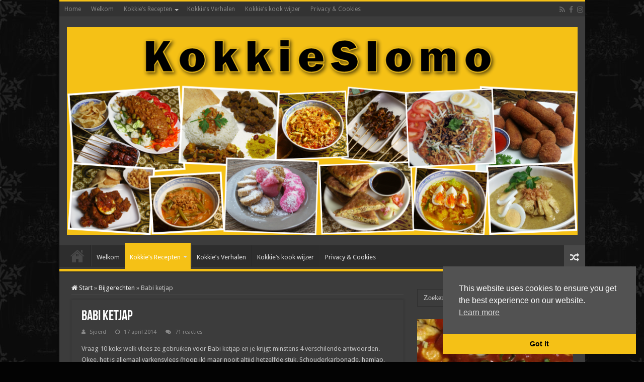

--- FILE ---
content_type: text/html; charset=UTF-8
request_url: https://www.kokkieslomo.nl/babi-ketjap/
body_size: 20943
content:
<!DOCTYPE html>
<html lang="nl-NL" prefix="og: http://ogp.me/ns#">
<head>
<meta charset="UTF-8" />
<link rel="profile" href="http://gmpg.org/xfn/11" />
<link rel="pingback" href="https://www.kokkieslomo.nl/xmlrpc.php" />
<title>Babi ketjap &#8211; Kokkie Slomo &#8211; Indische recepten</title>
<meta property="og:title" content="Babi ketjap - Kokkie Slomo - Indische recepten"/>
<meta property="og:type" content="article"/>
<meta property="og:description" content="Vraag 10 koks welk vlees ze gebruiken voor Babi ketjap en je krijgt minstens 4 verschilende antwoord"/>
<meta property="og:url" content="https://www.kokkieslomo.nl/babi-ketjap/"/>
<meta property="og:site_name" content="Kokkie Slomo - Indische recepten"/>
<meta property="og:image" content="https://www.kokkieslomo.nl/wp-content/uploads/2014/04/Babi-ketjap-top.png" />
<meta name='robots' content='max-image-preview:large' />
	<style>img:is([sizes="auto" i], [sizes^="auto," i]) { contain-intrinsic-size: 3000px 1500px }</style>
	<link rel='dns-prefetch' href='//stats.wp.com' />
<link rel='dns-prefetch' href='//fonts.googleapis.com' />
<link rel='dns-prefetch' href='//www.googletagmanager.com' />
<link rel='dns-prefetch' href='//pagead2.googlesyndication.com' />
<link rel="alternate" type="application/rss+xml" title="Kokkie Slomo - Indische recepten &raquo; feed" href="https://www.kokkieslomo.nl/feed/" />
<link rel="alternate" type="application/rss+xml" title="Kokkie Slomo - Indische recepten &raquo; reacties feed" href="https://www.kokkieslomo.nl/comments/feed/" />
<link rel="alternate" type="application/rss+xml" title="Kokkie Slomo - Indische recepten &raquo; Babi ketjap reacties feed" href="https://www.kokkieslomo.nl/babi-ketjap/feed/" />
<script type="text/javascript">
/* <![CDATA[ */
window._wpemojiSettings = {"baseUrl":"https:\/\/s.w.org\/images\/core\/emoji\/16.0.1\/72x72\/","ext":".png","svgUrl":"https:\/\/s.w.org\/images\/core\/emoji\/16.0.1\/svg\/","svgExt":".svg","source":{"concatemoji":"https:\/\/www.kokkieslomo.nl\/wp-includes\/js\/wp-emoji-release.min.js"}};
/*! This file is auto-generated */
!function(s,n){var o,i,e;function c(e){try{var t={supportTests:e,timestamp:(new Date).valueOf()};sessionStorage.setItem(o,JSON.stringify(t))}catch(e){}}function p(e,t,n){e.clearRect(0,0,e.canvas.width,e.canvas.height),e.fillText(t,0,0);var t=new Uint32Array(e.getImageData(0,0,e.canvas.width,e.canvas.height).data),a=(e.clearRect(0,0,e.canvas.width,e.canvas.height),e.fillText(n,0,0),new Uint32Array(e.getImageData(0,0,e.canvas.width,e.canvas.height).data));return t.every(function(e,t){return e===a[t]})}function u(e,t){e.clearRect(0,0,e.canvas.width,e.canvas.height),e.fillText(t,0,0);for(var n=e.getImageData(16,16,1,1),a=0;a<n.data.length;a++)if(0!==n.data[a])return!1;return!0}function f(e,t,n,a){switch(t){case"flag":return n(e,"\ud83c\udff3\ufe0f\u200d\u26a7\ufe0f","\ud83c\udff3\ufe0f\u200b\u26a7\ufe0f")?!1:!n(e,"\ud83c\udde8\ud83c\uddf6","\ud83c\udde8\u200b\ud83c\uddf6")&&!n(e,"\ud83c\udff4\udb40\udc67\udb40\udc62\udb40\udc65\udb40\udc6e\udb40\udc67\udb40\udc7f","\ud83c\udff4\u200b\udb40\udc67\u200b\udb40\udc62\u200b\udb40\udc65\u200b\udb40\udc6e\u200b\udb40\udc67\u200b\udb40\udc7f");case"emoji":return!a(e,"\ud83e\udedf")}return!1}function g(e,t,n,a){var r="undefined"!=typeof WorkerGlobalScope&&self instanceof WorkerGlobalScope?new OffscreenCanvas(300,150):s.createElement("canvas"),o=r.getContext("2d",{willReadFrequently:!0}),i=(o.textBaseline="top",o.font="600 32px Arial",{});return e.forEach(function(e){i[e]=t(o,e,n,a)}),i}function t(e){var t=s.createElement("script");t.src=e,t.defer=!0,s.head.appendChild(t)}"undefined"!=typeof Promise&&(o="wpEmojiSettingsSupports",i=["flag","emoji"],n.supports={everything:!0,everythingExceptFlag:!0},e=new Promise(function(e){s.addEventListener("DOMContentLoaded",e,{once:!0})}),new Promise(function(t){var n=function(){try{var e=JSON.parse(sessionStorage.getItem(o));if("object"==typeof e&&"number"==typeof e.timestamp&&(new Date).valueOf()<e.timestamp+604800&&"object"==typeof e.supportTests)return e.supportTests}catch(e){}return null}();if(!n){if("undefined"!=typeof Worker&&"undefined"!=typeof OffscreenCanvas&&"undefined"!=typeof URL&&URL.createObjectURL&&"undefined"!=typeof Blob)try{var e="postMessage("+g.toString()+"("+[JSON.stringify(i),f.toString(),p.toString(),u.toString()].join(",")+"));",a=new Blob([e],{type:"text/javascript"}),r=new Worker(URL.createObjectURL(a),{name:"wpTestEmojiSupports"});return void(r.onmessage=function(e){c(n=e.data),r.terminate(),t(n)})}catch(e){}c(n=g(i,f,p,u))}t(n)}).then(function(e){for(var t in e)n.supports[t]=e[t],n.supports.everything=n.supports.everything&&n.supports[t],"flag"!==t&&(n.supports.everythingExceptFlag=n.supports.everythingExceptFlag&&n.supports[t]);n.supports.everythingExceptFlag=n.supports.everythingExceptFlag&&!n.supports.flag,n.DOMReady=!1,n.readyCallback=function(){n.DOMReady=!0}}).then(function(){return e}).then(function(){var e;n.supports.everything||(n.readyCallback(),(e=n.source||{}).concatemoji?t(e.concatemoji):e.wpemoji&&e.twemoji&&(t(e.twemoji),t(e.wpemoji)))}))}((window,document),window._wpemojiSettings);
/* ]]> */
</script>
<style id='wp-emoji-styles-inline-css' type='text/css'>

	img.wp-smiley, img.emoji {
		display: inline !important;
		border: none !important;
		box-shadow: none !important;
		height: 1em !important;
		width: 1em !important;
		margin: 0 0.07em !important;
		vertical-align: -0.1em !important;
		background: none !important;
		padding: 0 !important;
	}
</style>
<link rel='stylesheet' id='wp-block-library-css' href='https://www.kokkieslomo.nl/wp-includes/css/dist/block-library/style.min.css' type='text/css' media='all' />
<style id='classic-theme-styles-inline-css' type='text/css'>
/*! This file is auto-generated */
.wp-block-button__link{color:#fff;background-color:#32373c;border-radius:9999px;box-shadow:none;text-decoration:none;padding:calc(.667em + 2px) calc(1.333em + 2px);font-size:1.125em}.wp-block-file__button{background:#32373c;color:#fff;text-decoration:none}
</style>
<link rel='stylesheet' id='mediaelement-css' href='https://www.kokkieslomo.nl/wp-includes/js/mediaelement/mediaelementplayer-legacy.min.css' type='text/css' media='all' />
<link rel='stylesheet' id='wp-mediaelement-css' href='https://www.kokkieslomo.nl/wp-includes/js/mediaelement/wp-mediaelement.min.css' type='text/css' media='all' />
<style id='jetpack-sharing-buttons-style-inline-css' type='text/css'>
.jetpack-sharing-buttons__services-list{display:flex;flex-direction:row;flex-wrap:wrap;gap:0;list-style-type:none;margin:5px;padding:0}.jetpack-sharing-buttons__services-list.has-small-icon-size{font-size:12px}.jetpack-sharing-buttons__services-list.has-normal-icon-size{font-size:16px}.jetpack-sharing-buttons__services-list.has-large-icon-size{font-size:24px}.jetpack-sharing-buttons__services-list.has-huge-icon-size{font-size:36px}@media print{.jetpack-sharing-buttons__services-list{display:none!important}}.editor-styles-wrapper .wp-block-jetpack-sharing-buttons{gap:0;padding-inline-start:0}ul.jetpack-sharing-buttons__services-list.has-background{padding:1.25em 2.375em}
</style>
<style id='global-styles-inline-css' type='text/css'>
:root{--wp--preset--aspect-ratio--square: 1;--wp--preset--aspect-ratio--4-3: 4/3;--wp--preset--aspect-ratio--3-4: 3/4;--wp--preset--aspect-ratio--3-2: 3/2;--wp--preset--aspect-ratio--2-3: 2/3;--wp--preset--aspect-ratio--16-9: 16/9;--wp--preset--aspect-ratio--9-16: 9/16;--wp--preset--color--black: #000000;--wp--preset--color--cyan-bluish-gray: #abb8c3;--wp--preset--color--white: #ffffff;--wp--preset--color--pale-pink: #f78da7;--wp--preset--color--vivid-red: #cf2e2e;--wp--preset--color--luminous-vivid-orange: #ff6900;--wp--preset--color--luminous-vivid-amber: #fcb900;--wp--preset--color--light-green-cyan: #7bdcb5;--wp--preset--color--vivid-green-cyan: #00d084;--wp--preset--color--pale-cyan-blue: #8ed1fc;--wp--preset--color--vivid-cyan-blue: #0693e3;--wp--preset--color--vivid-purple: #9b51e0;--wp--preset--gradient--vivid-cyan-blue-to-vivid-purple: linear-gradient(135deg,rgba(6,147,227,1) 0%,rgb(155,81,224) 100%);--wp--preset--gradient--light-green-cyan-to-vivid-green-cyan: linear-gradient(135deg,rgb(122,220,180) 0%,rgb(0,208,130) 100%);--wp--preset--gradient--luminous-vivid-amber-to-luminous-vivid-orange: linear-gradient(135deg,rgba(252,185,0,1) 0%,rgba(255,105,0,1) 100%);--wp--preset--gradient--luminous-vivid-orange-to-vivid-red: linear-gradient(135deg,rgba(255,105,0,1) 0%,rgb(207,46,46) 100%);--wp--preset--gradient--very-light-gray-to-cyan-bluish-gray: linear-gradient(135deg,rgb(238,238,238) 0%,rgb(169,184,195) 100%);--wp--preset--gradient--cool-to-warm-spectrum: linear-gradient(135deg,rgb(74,234,220) 0%,rgb(151,120,209) 20%,rgb(207,42,186) 40%,rgb(238,44,130) 60%,rgb(251,105,98) 80%,rgb(254,248,76) 100%);--wp--preset--gradient--blush-light-purple: linear-gradient(135deg,rgb(255,206,236) 0%,rgb(152,150,240) 100%);--wp--preset--gradient--blush-bordeaux: linear-gradient(135deg,rgb(254,205,165) 0%,rgb(254,45,45) 50%,rgb(107,0,62) 100%);--wp--preset--gradient--luminous-dusk: linear-gradient(135deg,rgb(255,203,112) 0%,rgb(199,81,192) 50%,rgb(65,88,208) 100%);--wp--preset--gradient--pale-ocean: linear-gradient(135deg,rgb(255,245,203) 0%,rgb(182,227,212) 50%,rgb(51,167,181) 100%);--wp--preset--gradient--electric-grass: linear-gradient(135deg,rgb(202,248,128) 0%,rgb(113,206,126) 100%);--wp--preset--gradient--midnight: linear-gradient(135deg,rgb(2,3,129) 0%,rgb(40,116,252) 100%);--wp--preset--font-size--small: 13px;--wp--preset--font-size--medium: 20px;--wp--preset--font-size--large: 36px;--wp--preset--font-size--x-large: 42px;--wp--preset--spacing--20: 0.44rem;--wp--preset--spacing--30: 0.67rem;--wp--preset--spacing--40: 1rem;--wp--preset--spacing--50: 1.5rem;--wp--preset--spacing--60: 2.25rem;--wp--preset--spacing--70: 3.38rem;--wp--preset--spacing--80: 5.06rem;--wp--preset--shadow--natural: 6px 6px 9px rgba(0, 0, 0, 0.2);--wp--preset--shadow--deep: 12px 12px 50px rgba(0, 0, 0, 0.4);--wp--preset--shadow--sharp: 6px 6px 0px rgba(0, 0, 0, 0.2);--wp--preset--shadow--outlined: 6px 6px 0px -3px rgba(255, 255, 255, 1), 6px 6px rgba(0, 0, 0, 1);--wp--preset--shadow--crisp: 6px 6px 0px rgba(0, 0, 0, 1);}:where(.is-layout-flex){gap: 0.5em;}:where(.is-layout-grid){gap: 0.5em;}body .is-layout-flex{display: flex;}.is-layout-flex{flex-wrap: wrap;align-items: center;}.is-layout-flex > :is(*, div){margin: 0;}body .is-layout-grid{display: grid;}.is-layout-grid > :is(*, div){margin: 0;}:where(.wp-block-columns.is-layout-flex){gap: 2em;}:where(.wp-block-columns.is-layout-grid){gap: 2em;}:where(.wp-block-post-template.is-layout-flex){gap: 1.25em;}:where(.wp-block-post-template.is-layout-grid){gap: 1.25em;}.has-black-color{color: var(--wp--preset--color--black) !important;}.has-cyan-bluish-gray-color{color: var(--wp--preset--color--cyan-bluish-gray) !important;}.has-white-color{color: var(--wp--preset--color--white) !important;}.has-pale-pink-color{color: var(--wp--preset--color--pale-pink) !important;}.has-vivid-red-color{color: var(--wp--preset--color--vivid-red) !important;}.has-luminous-vivid-orange-color{color: var(--wp--preset--color--luminous-vivid-orange) !important;}.has-luminous-vivid-amber-color{color: var(--wp--preset--color--luminous-vivid-amber) !important;}.has-light-green-cyan-color{color: var(--wp--preset--color--light-green-cyan) !important;}.has-vivid-green-cyan-color{color: var(--wp--preset--color--vivid-green-cyan) !important;}.has-pale-cyan-blue-color{color: var(--wp--preset--color--pale-cyan-blue) !important;}.has-vivid-cyan-blue-color{color: var(--wp--preset--color--vivid-cyan-blue) !important;}.has-vivid-purple-color{color: var(--wp--preset--color--vivid-purple) !important;}.has-black-background-color{background-color: var(--wp--preset--color--black) !important;}.has-cyan-bluish-gray-background-color{background-color: var(--wp--preset--color--cyan-bluish-gray) !important;}.has-white-background-color{background-color: var(--wp--preset--color--white) !important;}.has-pale-pink-background-color{background-color: var(--wp--preset--color--pale-pink) !important;}.has-vivid-red-background-color{background-color: var(--wp--preset--color--vivid-red) !important;}.has-luminous-vivid-orange-background-color{background-color: var(--wp--preset--color--luminous-vivid-orange) !important;}.has-luminous-vivid-amber-background-color{background-color: var(--wp--preset--color--luminous-vivid-amber) !important;}.has-light-green-cyan-background-color{background-color: var(--wp--preset--color--light-green-cyan) !important;}.has-vivid-green-cyan-background-color{background-color: var(--wp--preset--color--vivid-green-cyan) !important;}.has-pale-cyan-blue-background-color{background-color: var(--wp--preset--color--pale-cyan-blue) !important;}.has-vivid-cyan-blue-background-color{background-color: var(--wp--preset--color--vivid-cyan-blue) !important;}.has-vivid-purple-background-color{background-color: var(--wp--preset--color--vivid-purple) !important;}.has-black-border-color{border-color: var(--wp--preset--color--black) !important;}.has-cyan-bluish-gray-border-color{border-color: var(--wp--preset--color--cyan-bluish-gray) !important;}.has-white-border-color{border-color: var(--wp--preset--color--white) !important;}.has-pale-pink-border-color{border-color: var(--wp--preset--color--pale-pink) !important;}.has-vivid-red-border-color{border-color: var(--wp--preset--color--vivid-red) !important;}.has-luminous-vivid-orange-border-color{border-color: var(--wp--preset--color--luminous-vivid-orange) !important;}.has-luminous-vivid-amber-border-color{border-color: var(--wp--preset--color--luminous-vivid-amber) !important;}.has-light-green-cyan-border-color{border-color: var(--wp--preset--color--light-green-cyan) !important;}.has-vivid-green-cyan-border-color{border-color: var(--wp--preset--color--vivid-green-cyan) !important;}.has-pale-cyan-blue-border-color{border-color: var(--wp--preset--color--pale-cyan-blue) !important;}.has-vivid-cyan-blue-border-color{border-color: var(--wp--preset--color--vivid-cyan-blue) !important;}.has-vivid-purple-border-color{border-color: var(--wp--preset--color--vivid-purple) !important;}.has-vivid-cyan-blue-to-vivid-purple-gradient-background{background: var(--wp--preset--gradient--vivid-cyan-blue-to-vivid-purple) !important;}.has-light-green-cyan-to-vivid-green-cyan-gradient-background{background: var(--wp--preset--gradient--light-green-cyan-to-vivid-green-cyan) !important;}.has-luminous-vivid-amber-to-luminous-vivid-orange-gradient-background{background: var(--wp--preset--gradient--luminous-vivid-amber-to-luminous-vivid-orange) !important;}.has-luminous-vivid-orange-to-vivid-red-gradient-background{background: var(--wp--preset--gradient--luminous-vivid-orange-to-vivid-red) !important;}.has-very-light-gray-to-cyan-bluish-gray-gradient-background{background: var(--wp--preset--gradient--very-light-gray-to-cyan-bluish-gray) !important;}.has-cool-to-warm-spectrum-gradient-background{background: var(--wp--preset--gradient--cool-to-warm-spectrum) !important;}.has-blush-light-purple-gradient-background{background: var(--wp--preset--gradient--blush-light-purple) !important;}.has-blush-bordeaux-gradient-background{background: var(--wp--preset--gradient--blush-bordeaux) !important;}.has-luminous-dusk-gradient-background{background: var(--wp--preset--gradient--luminous-dusk) !important;}.has-pale-ocean-gradient-background{background: var(--wp--preset--gradient--pale-ocean) !important;}.has-electric-grass-gradient-background{background: var(--wp--preset--gradient--electric-grass) !important;}.has-midnight-gradient-background{background: var(--wp--preset--gradient--midnight) !important;}.has-small-font-size{font-size: var(--wp--preset--font-size--small) !important;}.has-medium-font-size{font-size: var(--wp--preset--font-size--medium) !important;}.has-large-font-size{font-size: var(--wp--preset--font-size--large) !important;}.has-x-large-font-size{font-size: var(--wp--preset--font-size--x-large) !important;}
:where(.wp-block-post-template.is-layout-flex){gap: 1.25em;}:where(.wp-block-post-template.is-layout-grid){gap: 1.25em;}
:where(.wp-block-columns.is-layout-flex){gap: 2em;}:where(.wp-block-columns.is-layout-grid){gap: 2em;}
:root :where(.wp-block-pullquote){font-size: 1.5em;line-height: 1.6;}
</style>
<link rel='stylesheet' id='stcr-font-awesome-css' href='https://www.kokkieslomo.nl/wp-content/plugins/subscribe-to-comments-reloaded/includes/css/font-awesome.min.css' type='text/css' media='all' />
<link rel='stylesheet' id='stcr-style-css' href='https://www.kokkieslomo.nl/wp-content/plugins/subscribe-to-comments-reloaded/includes/css/stcr-style.css' type='text/css' media='all' />
<link rel='stylesheet' id='nsc_bar_nice-cookie-consent-css' href='https://www.kokkieslomo.nl/wp-content/plugins/beautiful-and-responsive-cookie-consent/public/cookieNSCconsent.min.css' type='text/css' media='all' />
<link rel='stylesheet' id='tie-style-css' href='https://www.kokkieslomo.nl/wp-content/themes/sahifa%202/style.css' type='text/css' media='all' />
<link rel='stylesheet' id='tie-ilightbox-skin-css' href='https://www.kokkieslomo.nl/wp-content/themes/sahifa%202/css/ilightbox/dark-skin/skin.css' type='text/css' media='all' />
<link rel='stylesheet' id='Droid+Sans-css' href='https://fonts.googleapis.com/css?family=Droid+Sans%3Aregular%2C700' type='text/css' media='all' />
<link rel='stylesheet' id='video-js-css' href='https://www.kokkieslomo.nl/wp-content/plugins/video-embed-thumbnail-generator/video-js/video-js.min.css' type='text/css' media='all' />
<link rel='stylesheet' id='video-js-kg-skin-css' href='https://www.kokkieslomo.nl/wp-content/plugins/video-embed-thumbnail-generator/video-js/kg-video-js-skin.css' type='text/css' media='all' />
<link rel='stylesheet' id='kgvid_video_styles-css' href='https://www.kokkieslomo.nl/wp-content/plugins/video-embed-thumbnail-generator/src/public/css/videopack-styles.css' type='text/css' media='all' />
<script type="text/javascript" src="https://www.kokkieslomo.nl/wp-includes/js/jquery/jquery.min.js" id="jquery-core-js"></script>
<script type="text/javascript" src="https://www.kokkieslomo.nl/wp-includes/js/jquery/jquery-migrate.min.js" id="jquery-migrate-js"></script>
<link rel="https://api.w.org/" href="https://www.kokkieslomo.nl/wp-json/" /><link rel="alternate" title="JSON" type="application/json" href="https://www.kokkieslomo.nl/wp-json/wp/v2/posts/893" /><link rel="EditURI" type="application/rsd+xml" title="RSD" href="https://www.kokkieslomo.nl/xmlrpc.php?rsd" />

<link rel="canonical" href="https://www.kokkieslomo.nl/babi-ketjap/" />
<link rel='shortlink' href='https://www.kokkieslomo.nl/?p=893' />
<link rel="alternate" title="oEmbed (JSON)" type="application/json+oembed" href="https://www.kokkieslomo.nl/wp-json/oembed/1.0/embed?url=https%3A%2F%2Fwww.kokkieslomo.nl%2Fbabi-ketjap%2F" />
<link rel="alternate" title="oEmbed (XML)" type="text/xml+oembed" href="https://www.kokkieslomo.nl/wp-json/oembed/1.0/embed?url=https%3A%2F%2Fwww.kokkieslomo.nl%2Fbabi-ketjap%2F&#038;format=xml" />
<meta name="generator" content="Site Kit by Google 1.166.0" />	<style>img#wpstats{display:none}</style>
		<link rel="shortcut icon" href="https://www.kokkieslomo.nl/wp-content/uploads/2013/12/Kokkie.png" title="Favicon" />
<!--[if IE]>
<script type="text/javascript">jQuery(document).ready(function (){ jQuery(".menu-item").has("ul").children("a").attr("aria-haspopup", "true");});</script>
<![endif]-->
<!--[if lt IE 9]>
<script src="https://www.kokkieslomo.nl/wp-content/themes/sahifa%202/js/html5.js"></script>
<script src="https://www.kokkieslomo.nl/wp-content/themes/sahifa%202/js/selectivizr-min.js"></script>
<![endif]-->
<!--[if IE 9]>
<link rel="stylesheet" type="text/css" media="all" href="https://www.kokkieslomo.nl/wp-content/themes/sahifa%202/css/ie9.css" />
<![endif]-->
<!--[if IE 8]>
<link rel="stylesheet" type="text/css" media="all" href="https://www.kokkieslomo.nl/wp-content/themes/sahifa%202/css/ie8.css" />
<![endif]-->
<!--[if IE 7]>
<link rel="stylesheet" type="text/css" media="all" href="https://www.kokkieslomo.nl/wp-content/themes/sahifa%202/css/ie7.css" />
<![endif]-->


<meta name="viewport" content="width=device-width, initial-scale=1.0" />



<style type="text/css" media="screen">

body{
	font-family: 'Droid Sans';
}

.logo h1 a, .logo h2 a{
	color :#f5c116;
}

.page-title{
	color :#f5c116;
}

.post-title{
	color :#f5c116;
}

h2.post-box-title, h2.post-box-title a{
	color :#f5c116;
	font-size : 20px;
	font-weight: bold;
}

h3.post-box-title, h3.post-box-title a{
	color :#f5c116;
}

.widget-top h4, .widget-top h4 a{
	color :#f5c116;
}

.footer-widget-top h4, .footer-widget-top h4 a{
	color :#f5c116;
}

#main-nav,
.cat-box-content,
#sidebar .widget-container,
.post-listing,
#commentform {
	border-bottom-color: #f5c116;
}

.search-block .search-button,
#topcontrol,
#main-nav ul li.current-menu-item a,
#main-nav ul li.current-menu-item a:hover,
#main-nav ul li.current_page_parent a,
#main-nav ul li.current_page_parent a:hover,
#main-nav ul li.current-menu-parent a,
#main-nav ul li.current-menu-parent a:hover,
#main-nav ul li.current-page-ancestor a,
#main-nav ul li.current-page-ancestor a:hover,
.pagination span.current,
.share-post span.share-text,
.flex-control-paging li a.flex-active,
.ei-slider-thumbs li.ei-slider-element,
.review-percentage .review-item span span,
.review-final-score,
.button,
a.button,
a.more-link,
#main-content input[type="submit"],
.form-submit #submit,
#login-form .login-button,
.widget-feedburner .feedburner-subscribe,
input[type="submit"],
#buddypress button,
#buddypress a.button,
#buddypress input[type=submit],
#buddypress input[type=reset],
#buddypress ul.button-nav li a,
#buddypress div.generic-button a,
#buddypress .comment-reply-link,
#buddypress div.item-list-tabs ul li a span,
#buddypress div.item-list-tabs ul li.selected a,
#buddypress div.item-list-tabs ul li.current a,
#buddypress #members-directory-form div.item-list-tabs ul li.selected span,
#members-list-options a.selected,
#groups-list-options a.selected,
body.dark-skin #buddypress div.item-list-tabs ul li a span,
body.dark-skin #buddypress div.item-list-tabs ul li.selected a,
body.dark-skin #buddypress div.item-list-tabs ul li.current a,
body.dark-skin #members-list-options a.selected,
body.dark-skin #groups-list-options a.selected,
.search-block-large .search-button,
#featured-posts .flex-next:hover,
#featured-posts .flex-prev:hover,
a.tie-cart span.shooping-count,
.woocommerce span.onsale,
.woocommerce-page span.onsale ,
.woocommerce .widget_price_filter .ui-slider .ui-slider-handle,
.woocommerce-page .widget_price_filter .ui-slider .ui-slider-handle,
#check-also-close,
a.post-slideshow-next,
a.post-slideshow-prev,
.widget_price_filter .ui-slider .ui-slider-handle,
.quantity .minus:hover,
.quantity .plus:hover,
.mejs-container .mejs-controls .mejs-time-rail .mejs-time-current,
#reading-position-indicator  {
	background-color:#f5c116;
}

::-webkit-scrollbar-thumb{
	background-color:#f5c116 !important;
}

#theme-footer,
#theme-header,
.top-nav ul li.current-menu-item:before,
#main-nav .menu-sub-content ,
#main-nav ul ul,
#check-also-box {
	border-top-color: #f5c116;
}

.search-block:after {
	border-right-color:#f5c116;
}

body.rtl .search-block:after {
	border-left-color:#f5c116;
}

#main-nav ul > li.menu-item-has-children:hover > a:after,
#main-nav ul > li.mega-menu:hover > a:after {
	border-color:transparent transparent #f5c116;
}

.widget.timeline-posts li a:hover,
.widget.timeline-posts li a:hover span.tie-date {
	color: #f5c116;
}

.widget.timeline-posts li a:hover span.tie-date:before {
	background: #f5c116;
	border-color: #f5c116;
}

#order_review,
#order_review_heading {
	border-color: #f5c116;
}


body{
	background-color:#030303 !important; 
	background-image: url('https://www.kokkieslomo.nl/wp-content/uploads/2013/12/christmas1.jpg') !important; 
	background-repeat:repeat !important; 
	background-attachment:fixed !important; 
	}
	
a {
	text-decoration: none;
}
		
a:hover {
	text-decoration: none;
}
		
body.single .post .entry a, body.page .post .entry a {
	text-decoration: none;
}
		
body.single .post .entry a:hover, body.page .post .entry a:hover {
	text-decoration: none;
}
		
ins.adsbygoogle {
background: transparent !important;
}</style>


<!-- Google AdSense meta tags toegevoegd door Site Kit -->
<meta name="google-adsense-platform-account" content="ca-host-pub-2644536267352236">
<meta name="google-adsense-platform-domain" content="sitekit.withgoogle.com">
<!-- Einde Google AdSense meta tags toegevoegd door Site Kit -->

<!-- Google AdSense snippet toegevoegd door Site Kit -->
<script type="text/javascript" async="async" src="https://pagead2.googlesyndication.com/pagead/js/adsbygoogle.js?client=ca-pub-6296839391717849&amp;host=ca-host-pub-2644536267352236" crossorigin="anonymous"></script>

<!-- Einde Google AdSense snippet toegevoegd door Site Kit -->
<!-- Global site tag (gtag.js) - Google Analytics -->
<script async src="https://www.googletagmanager.com/gtag/js?id=G-13RFT3S4SB"></script>
<script>
  window.dataLayer = window.dataLayer || [];
  function gtag(){dataLayer.push(arguments);}
  gtag('js', new Date());

  gtag('config', 'G-13RFT3S4SB');
</script>
</head>
<body id="top" class="wp-singular post-template-default single single-post postid-893 single-format-standard wp-theme-sahifa2 dark-skin">

<div class="wrapper-outer">

	<div class="background-cover"></div>

	<aside id="slide-out">

	
	
		<div id="mobile-menu" ></div>
	</aside><!-- #slide-out /-->

		<div id="wrapper" class="boxed-all">
		<div class="inner-wrapper">

		<header id="theme-header" class="theme-header center-logo">
						<div id="top-nav" class="top-nav">
				<div class="container">

			
				<div class="top-menu"><ul id="menu-top" class="menu"><li id="menu-item-13" class="menu-item menu-item-type-custom menu-item-object-custom menu-item-home menu-item-13"><a href="https://www.kokkieslomo.nl/">Home</a></li>
<li id="menu-item-1546" class="menu-item menu-item-type-post_type menu-item-object-page menu-item-1546"><a href="https://www.kokkieslomo.nl/start/">Welkom</a></li>
<li id="menu-item-243" class="menu-item menu-item-type-taxonomy menu-item-object-category current-post-ancestor current-menu-parent current-post-parent menu-item-has-children menu-item-243"><a href="https://www.kokkieslomo.nl/category/kokkies-recepten/">Kokkie&#8217;s Recepten</a>
<ul class="sub-menu">
	<li id="menu-item-244" class="menu-item menu-item-type-taxonomy menu-item-object-category menu-item-244"><a href="https://www.kokkieslomo.nl/category/bami-goreng-2/">Bami goreng</a></li>
	<li id="menu-item-245" class="menu-item menu-item-type-taxonomy menu-item-object-category current-post-ancestor current-menu-parent current-post-parent menu-item-245"><a href="https://www.kokkieslomo.nl/category/bijgerechten/">Bijgerechten</a></li>
	<li id="menu-item-246" class="menu-item menu-item-type-taxonomy menu-item-object-category menu-item-246"><a href="https://www.kokkieslomo.nl/category/desserts/">Desserts</a></li>
	<li id="menu-item-153" class="menu-item menu-item-type-taxonomy menu-item-object-category menu-item-153"><a href="https://www.kokkieslomo.nl/category/eiergerechten/">Eiergerechten</a></li>
	<li id="menu-item-44" class="menu-item menu-item-type-taxonomy menu-item-object-category menu-item-44"><a href="https://www.kokkieslomo.nl/category/groentegerechten/">Groentegerechten</a></li>
	<li id="menu-item-47" class="menu-item menu-item-type-taxonomy menu-item-object-category menu-item-47"><a href="https://www.kokkieslomo.nl/category/kipgerechten/">Kipgerechten</a></li>
	<li id="menu-item-247" class="menu-item menu-item-type-taxonomy menu-item-object-category menu-item-247"><a href="https://www.kokkieslomo.nl/category/nasi-goreng/">Nasi goreng</a></li>
	<li id="menu-item-43" class="menu-item menu-item-type-taxonomy menu-item-object-category menu-item-43"><a href="https://www.kokkieslomo.nl/category/snacks/">Snacks</a></li>
	<li id="menu-item-248" class="menu-item menu-item-type-taxonomy menu-item-object-category menu-item-248"><a href="https://www.kokkieslomo.nl/category/soep-achtigen/">Soep-achtigen</a></li>
	<li id="menu-item-152" class="menu-item menu-item-type-taxonomy menu-item-object-category menu-item-152"><a href="https://www.kokkieslomo.nl/category/visgerechten/">Visgerechten</a></li>
	<li id="menu-item-4692" class="menu-item menu-item-type-taxonomy menu-item-object-category current-post-ancestor current-menu-parent current-post-parent menu-item-4692"><a href="https://www.kokkieslomo.nl/category/vleesgerechten/">Vleesgerechten</a></li>
</ul>
</li>
<li id="menu-item-366" class="menu-item menu-item-type-custom menu-item-object-custom menu-item-366"><a href="https://www.kokkieslomo.nl/kokkies-verhalen/">Kokkie&#8217;s Verhalen</a></li>
<li id="menu-item-1878" class="menu-item menu-item-type-post_type menu-item-object-page menu-item-1878"><a href="https://www.kokkieslomo.nl/kokkies-kook-wijzer/">Kokkie’s kook wijzer</a></li>
<li id="menu-item-4318" class="menu-item menu-item-type-post_type menu-item-object-page menu-item-4318"><a href="https://www.kokkieslomo.nl/privacy/">Privacy &#038; Cookies</a></li>
</ul></div>
			<div class="social-icons">
		<a class="ttip-none" title="Rss" href="https://www.kokkieslomo.nl/feed/" target="_blank"><i class="fa fa-rss"></i></a><a class="ttip-none" title="Facebook" href="https://www.facebook.com/kokkieslomo" target="_blank"><i class="fa fa-facebook"></i></a><a class="ttip-none" title="instagram" href="https://instagram.com/kokkieslomo" target="_blank"><i class="fa fa-instagram"></i></a>
			</div>

	
	
				</div><!-- .container /-->
			</div><!-- .top-menu /-->
			
		<div class="header-content">

					<a id="slide-out-open" class="slide-out-open" href="#"><span></span></a>
		
			<div class="logo">
			<h2>								<a title="Kokkie Slomo &#8211; Indische recepten" href="https://www.kokkieslomo.nl/">
					<img src="https://www.kokkieslomo.nl/wp-content/uploads/2021/07/KokkieSlomo3.png" alt="Kokkie Slomo &#8211; Indische recepten"  /><strong>Kokkie Slomo &#8211; Indische recepten </strong>
				</a>
			</h2>			</div><!-- .logo /-->
						<div class="clear"></div>

		</div>
													<nav id="main-nav" class="fixed-enabled">
				<div class="container">

				
					<div class="main-menu"><ul id="menu-top-1" class="menu"><li class="menu-item menu-item-type-custom menu-item-object-custom menu-item-home menu-item-13"><a href="https://www.kokkieslomo.nl/">Home</a></li>
<li class="menu-item menu-item-type-post_type menu-item-object-page menu-item-1546"><a href="https://www.kokkieslomo.nl/start/">Welkom</a></li>
<li class="menu-item menu-item-type-taxonomy menu-item-object-category current-post-ancestor current-menu-parent current-post-parent menu-item-has-children menu-item-243"><a href="https://www.kokkieslomo.nl/category/kokkies-recepten/">Kokkie&#8217;s Recepten</a>
<ul class="sub-menu menu-sub-content">
	<li class="menu-item menu-item-type-taxonomy menu-item-object-category menu-item-244"><a href="https://www.kokkieslomo.nl/category/bami-goreng-2/">Bami goreng</a></li>
	<li class="menu-item menu-item-type-taxonomy menu-item-object-category current-post-ancestor current-menu-parent current-post-parent menu-item-245"><a href="https://www.kokkieslomo.nl/category/bijgerechten/">Bijgerechten</a></li>
	<li class="menu-item menu-item-type-taxonomy menu-item-object-category menu-item-246"><a href="https://www.kokkieslomo.nl/category/desserts/">Desserts</a></li>
	<li class="menu-item menu-item-type-taxonomy menu-item-object-category menu-item-153"><a href="https://www.kokkieslomo.nl/category/eiergerechten/">Eiergerechten</a></li>
	<li class="menu-item menu-item-type-taxonomy menu-item-object-category menu-item-44"><a href="https://www.kokkieslomo.nl/category/groentegerechten/">Groentegerechten</a></li>
	<li class="menu-item menu-item-type-taxonomy menu-item-object-category menu-item-47"><a href="https://www.kokkieslomo.nl/category/kipgerechten/">Kipgerechten</a></li>
	<li class="menu-item menu-item-type-taxonomy menu-item-object-category menu-item-247"><a href="https://www.kokkieslomo.nl/category/nasi-goreng/">Nasi goreng</a></li>
	<li class="menu-item menu-item-type-taxonomy menu-item-object-category menu-item-43"><a href="https://www.kokkieslomo.nl/category/snacks/">Snacks</a></li>
	<li class="menu-item menu-item-type-taxonomy menu-item-object-category menu-item-248"><a href="https://www.kokkieslomo.nl/category/soep-achtigen/">Soep-achtigen</a></li>
	<li class="menu-item menu-item-type-taxonomy menu-item-object-category menu-item-152"><a href="https://www.kokkieslomo.nl/category/visgerechten/">Visgerechten</a></li>
	<li class="menu-item menu-item-type-taxonomy menu-item-object-category current-post-ancestor current-menu-parent current-post-parent menu-item-4692"><a href="https://www.kokkieslomo.nl/category/vleesgerechten/">Vleesgerechten</a></li>
</ul>
</li>
<li class="menu-item menu-item-type-custom menu-item-object-custom menu-item-366"><a href="https://www.kokkieslomo.nl/kokkies-verhalen/">Kokkie&#8217;s Verhalen</a></li>
<li class="menu-item menu-item-type-post_type menu-item-object-page menu-item-1878"><a href="https://www.kokkieslomo.nl/kokkies-kook-wijzer/">Kokkie’s kook wijzer</a></li>
<li class="menu-item menu-item-type-post_type menu-item-object-page menu-item-4318"><a href="https://www.kokkieslomo.nl/privacy/">Privacy &#038; Cookies</a></li>
</ul></div>										<a href="https://www.kokkieslomo.nl/?tierand=1" class="random-article ttip" title="Willekeurig artikel"><i class="fa fa-random"></i></a>
					
					
				</div>
			</nav><!-- .main-nav /-->
					</header><!-- #header /-->

	
	
	<div id="main-content" class="container">

	
	
	
	
	
	<div class="content">

		
		<nav id="crumbs"><a href="https://www.kokkieslomo.nl/"><span class="fa fa-home" aria-hidden="true"></span> Start</a><span class="delimiter">&raquo;</span><a href="https://www.kokkieslomo.nl/category/bijgerechten/">Bijgerechten</a><span class="delimiter">&raquo;</span><span class="current">Babi ketjap</span></nav>
		

		
		<article class="post-listing post-893 post type-post status-publish format-standard has-post-thumbnail  category-bijgerechten category-kokkies-recepten category-vleesgerechten tag-babi-kecap tag-babi-ketjap tag-varkansvlees-in-zoet-zure-saus tag-varkensvlees-indisch" id="the-post">
			
			<div class="post-inner">

							<h1 class="name post-title entry-title"><span itemprop="name">Babi ketjap</span></h1>

						
<p class="post-meta">
		
	<span class="post-meta-author"><i class="fa fa-user"></i><a href="https://www.kokkieslomo.nl/author/sjoerd/" title="">Sjoerd </a></span>
	
		
	<span class="tie-date"><i class="fa fa-clock-o"></i>17 april 2014</span>	
	
	<span class="post-comments"><i class="fa fa-comments"></i><a href="https://www.kokkieslomo.nl/babi-ketjap/#comments">71 reacties</a></span>
</p>
<div class="clear"></div>
			
				<div class="entry">
					
					
					<p>Vraag 10 koks welk vlees ze gebruiken voor Babi ketjap en je krijgt minstens 4 verschilende antwoorden. Okee, het is allemaal varkensvlees (hoop ik) maar nooit altijd hetzelfde stuk. Schouderkarbonade, hamlap, speklap, fricandeau, varkenshaas&#8230; kan allemaal gebruikt worden. <em>Take your pick</em>, zou ik zeggen.</p>
<p>De keuze van het vlees hangt wat mij betreft af van smaak, dus ik kan niet zeggen welk stuk vlees het meest geschikt is. Wel weet ik (duh) wat ik het lekkerst vind: varkenshaas. Ergo, deze babi ketjap wordt gemaakt van varkenshaas, of <em>alien tongue</em> zoals ik &#8216;m steevast noem. Voor sate babi gebruik ik &#8217;t trouwens ook altijd, maar dat terzijde.</p>
<p>Overigens mag je van mij gerust ander vlees gebruiken, alleen moet je dan zelf de bak/kooktijd aanpassen, ja.</p>
<p><img fetchpriority="high" decoding="async" class="alignnone size-full wp-image-898" src="https://www.kokkieslomo.nl/wp-content/uploads/2014/04/Varkenshaas.png" alt="Varkenshaas" width="618" height="480" srcset="https://www.kokkieslomo.nl/wp-content/uploads/2014/04/Varkenshaas.png 618w, https://www.kokkieslomo.nl/wp-content/uploads/2014/04/Varkenshaas-300x233.png 300w" sizes="(max-width: 618px) 100vw, 618px" /><br />
<em>Alien tongue</em></p>
<p>Goed, we doen geen lang verhaal vandaag, we doen KISS. Hup, daar gaan we, lijstje:</p>
<p>ca 500 gram varkenshaas</p>
<p>Boemboe:<br />
90 gram gepelde ui<br />
2 teentjes knoflook<br />
1/2 theelepel zout<br />
2 theelepels djahe<br />
beetje versgemalen peper</p>
<p>1 theelepel assem om de blokjes vlees mee in te smeren</p>
<p>Overige ingrediënten:<br />
2 theelepels citroensap **<br />
3 theelepels gula djawa **<br />
half theekopje ketjap manis (ca 170 gram) **<br />
2 theelepels rijstazijn **<br />
1 theelepel gembersiroop **</p>
<p>alles met ** in een kommetje en vervolgens 30 tellen opwarmen in de magnetron, daarna even goed roeren. Even wegzetten want straks pas nodig &#8211; voor het gemak noemen we dit <em>De Ketjapsaus</em>.</p>
<p><strong>Stap 1</strong><br />
Alles voor de boemboe fijnwrijven/fijnmalen in de cobek/blender.</p>
<p><strong>Stap 2</strong><br />
Vlees in blokjes snijden (niet al te klein want ze krimpen tijdens het bereiden; hoe kleiner je de blokjes snijdt, des te minder vleessap er in zit en dat leidt onherroepelijk tot taaiere blokjes). Wrijf de blokjes in met 1 theelepel assem  en laat het even een half uurtje uurtje intrekken &#8211; niet in de koelkast leggen.</p>
<p>Note: vlees moet op kamertemperatuur zijn voordat het de wadjan ingaat &#8211; koud vlees wordt taai wanneer het verhit wordt.</p>
<p><strong>Stap 3</strong><br />
Fruit de boemboe in 4 eetlepels olie op niet al te hoog vuur (boemboe mag niet wild spetteren, pruttelen is okee) gedurende twee minuten. Zet nu het vuur iets hoger en voeg de stukjes vlees toe, net zolang bakken totdat het vlees niet meer rood is (duurt bij mij ongeveer 3 minuten). Daarna vuur op laag en giet dan het kommetje met <em>De Ketjapsaus</em> erbij, o, wacht, eerst nog even een tweede keer in de magnetron zetten, ook weer 30 tellen, even goed roeren en dan de pan in met die saus.</p>
<p>Breng de hele bende nu al roerend aan de kook, zet vervolgens de wadjan op de kleinste pit, gas op standje laag en deksel op de wadjan. Laat het 20 minuten zachtjes pruttelen, wel af en toe even omscheppen. Tijdens dat pruttelen gaart het vlees verder.<br />
Na die 20 minuten haal je het deksel van de wadjan en laat je alles gewoon doorpruttelen totdat jij vindt dat het vlees gaar is. Wel regelmatig omscheppen die handel want het gaat, zeker op het laatst, makkelijk aan de bodem van de pan kleven en vervolgens verbranden.</p>
<p>De truc is dat het vlees gaar is en de ketjapsaus voldoende ingedikt &#8211; de ketjap blijft dan mooi aan de vleesjes kleven. Wanneer de saus al voldoende is ingedikt, maar het vlees nog niet gaar genoeg naar jouw smaak, doe je de deksel weer op de wadjan en laat je &#8217;t zo nog een poosje staan &#8211; wel van tijd tot tijd omscheppen he.</p>
<p><img decoding="async" class="alignnone size-full wp-image-904" src="https://www.kokkieslomo.nl/wp-content/uploads/2014/04/Gembersiroop-en-rijstazijn.png" alt="Gembersiroop en rijstazijn" width="618" height="601" srcset="https://www.kokkieslomo.nl/wp-content/uploads/2014/04/Gembersiroop-en-rijstazijn.png 618w, https://www.kokkieslomo.nl/wp-content/uploads/2014/04/Gembersiroop-en-rijstazijn-300x291.png 300w" sizes="(max-width: 618px) 100vw, 618px" /><br />
<em>Deze combi gebruik ik ook voor fou yong kai, maar dat is weer een ander verhaal</em></p>
<p>De smaak van babi ketjap moet een beetje zoet-zuur zijn, en terwijl &#8216;ie ligt te pruttelen kun je gerust, naar eigen smaak, nog wat toevoegen. Misschien wil je nog wat extra gembersiroop? Hup, kieper erbij! Misschien ietsje meer citroensap? Ken wel! Zolang je mij maar niet gaat vertellen wat je allemaal aangepast hebt om &#8216;m lekker te krijgen want daar word ik toch echt een beetje nerveus van.</p>
<p>Nou zijn er lui die vinden dat je de ketjapsaus waar het vlees in ligt te pruttelen extra moet indikken met bloem/maizena. Weet je, ik vind het best, ze doen maar. En als jij dat ook wil, moet je dat vooral doen, maar ik vind het onzin.</p>
<p>Babi ketjap wordt veelal geserveerd als bijgerecht, maar dat is natuurlijk niet bij wet geregeld of zo. Je kunt &#8217;t gerust eten met alleen wat witte rijst. Misschien sambal goreng boontjes (al dan niet met tahoe) erbij. Of met sambal goreng tahoe op een bedje van kleingesneden ijsbergsla. Kroepoek ook misschien. Wat te denken van een paar dikke plakken komkommer dobberende in een badje van water/azijn/suiker? En sambal. Enne&#8230;</p>
<p>Hoe dan ook, ik zeg: &#8220;Veel plezier met koken en eet smakelijk!&#8221;</p>
<p><a href="https://www.kokkieslomo.nl/wp-content/uploads/2014/04/Babi-ketjap-resultaat.png"><img decoding="async" class="alignnone size-full wp-image-901" src="https://www.kokkieslomo.nl/wp-content/uploads/2014/04/Babi-ketjap-resultaat.png" alt="Babi ketjap" width="1000" height="804" srcset="https://www.kokkieslomo.nl/wp-content/uploads/2014/04/Babi-ketjap-resultaat.png 1000w, https://www.kokkieslomo.nl/wp-content/uploads/2014/04/Babi-ketjap-resultaat-300x241.png 300w" sizes="(max-width: 1000px) 100vw, 1000px" /></a><br />
<em>Hohohoooo, zo lekker</em></p>
					
									</div><!-- .entry /-->


				<div class="share-post">
	<span class="share-text">Share</span>

		<script>
	window.___gcfg = {lang: 'en-US'};
	(function(w, d, s) {
		function go(){
		var js, fjs = d.getElementsByTagName(s)[0], load = function(url, id) {
			if (d.getElementById(id)) {return;}
			js = d.createElement(s); js.src = url; js.id = id;
			fjs.parentNode.insertBefore(js, fjs);
		};
		load('//connect.facebook.net/en/all.js#xfbml=1', 'fbjssdk' );
		load('//platform.twitter.com/widgets.js', 			 'tweetjs' );
		}
		if (w.addEventListener) { w.addEventListener("load", go, false); }
		else if (w.attachEvent) { w.attachEvent("onload",go); }
	}(window, document, 'script'));
	</script>
	<ul class="normal-social">
			<li>
			<div class="fb-like" data-href="https://www.kokkieslomo.nl/babi-ketjap/" data-send="false" data-layout="button_count" data-width="90" data-show-faces="false"></div>
		</li>
				<li><a href="https://twitter.com/share" class="twitter-share-button" data-url="https://www.kokkieslomo.nl/babi-ketjap/" data-text="Babi ketjap" data-via="" data-lang="en">tweet</a></li>
						<li style="width:80px;"><script type="text/javascript" src="https://assets.pinterest.com/js/pinit.js"></script><a href="http://pinterest.com/pin/create/button/?url=https://www.kokkieslomo.nl/babi-ketjap/&amp;media=https://www.kokkieslomo.nl/wp-content/uploads/2014/04/Babi-ketjap-top.png" class="pin-it-button" count-layout="horizontal"><img border="0" src="https://assets.pinterest.com/images/PinExt.png" title="Pin It" /></a></li>
		</ul>
		<div class="clear"></div>
</div> <!-- .share-post -->
				<div class="clear"></div>
			</div><!-- .post-inner -->

			
		</article><!-- .post-listing -->
		<p class="post-tag">Tags <a href="https://www.kokkieslomo.nl/tag/babi-kecap/" rel="tag">babi kecap</a> <a href="https://www.kokkieslomo.nl/tag/babi-ketjap/" rel="tag">Babi ketjap</a> <a href="https://www.kokkieslomo.nl/tag/varkansvlees-in-zoet-zure-saus/" rel="tag">varkansvlees in zoet-zure saus</a> <a href="https://www.kokkieslomo.nl/tag/varkensvlees-indisch/" rel="tag">varkensvlees Indisch</a></p>

		<div class="e3lan e3lan-post">			<center><script async src="https://pagead2.googlesyndication.com/pagead/js/adsbygoogle.js"></script>
<!-- Kokkiehorizontaal3 -->
<ins class="adsbygoogle"
     style="display:block"
     data-ad-client="ca-pub-6296839391717849"
     data-ad-slot="1553994638"
     data-ad-format="auto"
     data-full-width-responsive="true"></ins>
<script>
     (adsbygoogle = window.adsbygoogle || []).push({});
</script></center>				</div>
		

				<div class="post-navigation">
			<div class="post-previous"><a href="https://www.kokkieslomo.nl/sambal-goreng-boontjes-met-garnalen/" rel="prev"><span>Previous</span> Sambal goreng boontjes (met garnalen)</a></div>
			<div class="post-next"><a href="https://www.kokkieslomo.nl/dadar-isi/" rel="next"><span>Next</span> Dadar isi</a></div>
		</div><!-- .post-navigation -->
		
		
		
		
				
<div id="comments">
		<div id="respond" class="comment-respond">
		<h3 id="reply-title" class="comment-reply-title">Geef een reactie <small><a rel="nofollow" id="cancel-comment-reply-link" href="/babi-ketjap/#respond" style="display:none;">Reactie annuleren</a></small></h3><form action="https://www.kokkieslomo.nl/wp-comments-post.php" method="post" id="commentform" class="comment-form"><p class="comment-notes"><span id="email-notes">Je e-mailadres wordt niet gepubliceerd.</span> <span class="required-field-message">Vereiste velden zijn gemarkeerd met <span class="required">*</span></span></p><p class="comment-form-comment"><label for="comment">Reactie <span class="required">*</span></label> <textarea id="comment" name="comment" cols="45" rows="8" maxlength="65525" required></textarea></p><p class="comment-form-author"><label for="author">Naam <span class="required">*</span></label> <input id="author" name="author" type="text" value="" size="30" maxlength="245" autocomplete="name" required /></p>
<p class="comment-form-email"><label for="email">E-mail <span class="required">*</span></label> <input id="email" name="email" type="email" value="" size="30" maxlength="100" aria-describedby="email-notes" autocomplete="email" required /></p>
<p class="comment-form-url"><label for="url">Site</label> <input id="url" name="url" type="url" value="" size="30" maxlength="200" autocomplete="url" /></p>
<p class="comment-form-cookies-consent"><input id="wp-comment-cookies-consent" name="wp-comment-cookies-consent" type="checkbox" value="yes" /> <label for="wp-comment-cookies-consent">Mijn naam, e-mail en site opslaan in deze browser voor de volgende keer wanneer ik een reactie plaats.</label></p>
<p class='comment-form-subscriptions'><label for='subscribe-reloaded'><select name='subscribe-reloaded' id='subscribe-reloaded'>
								<option value='none' selected='selected'>Meld niet aan</option>
								<option value='yes' >Alle nieuwe reacties</option>
								<option value='replies' >Reacties op mijn reacties</option>
							</select> Houd mij op de hoogte van nieuwe reacties. Of <a href="https://www.kokkieslomo.nl/comment-subscriptions/?srp=893&amp;srk=158e210b0416000a4201d8331d16e94e&amp;sra=s&amp;srsrc=f">abonneer jezelf</a> op deze discussie zonder te reageren.</label></p><p class="form-submit"><input name="submit" type="submit" id="submit" class="submit" value="Reactie plaatsen" /> <input type='hidden' name='comment_post_ID' value='893' id='comment_post_ID' />
<input type='hidden' name='comment_parent' id='comment_parent' value='0' />
</p><p style="display: none;"><input type="hidden" id="akismet_comment_nonce" name="akismet_comment_nonce" value="3d88c30e53" /></p><p style="display: none !important;" class="akismet-fields-container" data-prefix="ak_"><label>&#916;<textarea name="ak_hp_textarea" cols="45" rows="8" maxlength="100"></textarea></label><input type="hidden" id="ak_js_1" name="ak_js" value="230"/><script>document.getElementById( "ak_js_1" ).setAttribute( "value", ( new Date() ).getTime() );</script></p></form>	</div><!-- #respond -->
	
	
	<div id="comments-box">
		<div class="block-head">
			<h3 id="comments-title">71 reacties </h3><div class="stripe-line"></div>
		</div>
		<div class="post-listing">

					<div class="navigation">
				<div class="nav-previous"><a href="https://www.kokkieslomo.nl/babi-ketjap/comment-page-2/#comments" ><span>&larr;</span> Older Comments</a></div>
				<div class="nav-next"></div>
			</div> <!-- .navigation -->
			
					
				
			<ol class="commentlist">	<li id="comment-7534">
		<div  class="comment even thread-even depth-1 comment-wrap" >
			<div class="comment-avatar"><img alt='' src='https://secure.gravatar.com/avatar/c2b8c87d2c2406b990c085adaa1b2da88099a26c1a2f1607b83f919d7c991987?s=65&#038;d=mm&#038;r=g' srcset='https://secure.gravatar.com/avatar/c2b8c87d2c2406b990c085adaa1b2da88099a26c1a2f1607b83f919d7c991987?s=130&#038;d=mm&#038;r=g 2x' class='avatar avatar-65 photo' height='65' width='65' loading='lazy' decoding='async'/></div>

			<div class="comment-content">
				<div class="author-comment">
					<cite class="fn">Ron</cite> 					<div class="comment-meta commentmetadata"><a href="https://www.kokkieslomo.nl/babi-ketjap/comment-page-3/#comment-7534">	5 april 2024 at 18:25</a></div><!-- .comment-meta .commentmetadata -->
					<div class="clear"></div>
				</div>

				
				<p>Hallo Sjoerd<br />
Kwam ik voor de 2de keer in de verleiding om Babi kedjap te maken volgens jou instrukties.<br />
Kwam ik bij de Turkse winkel.<br />
Kwam ik in verleiding om toch wat &#8220;Domba&#8221; mee te nemen. 1 Kg.<br />
Dus&#8230;. Ik ga Domba Ketjap maken i.p.v. Babi Ketjap.</p>
			</div>
			<div class="reply"><a rel="nofollow" class="comment-reply-link" href="https://www.kokkieslomo.nl/babi-ketjap/comment-page-3/?replytocom=7534#respond" data-commentid="7534" data-postid="893" data-belowelement="comment-7534" data-respondelement="respond" data-replyto="Antwoord op Ron" aria-label="Antwoord op Ron">Beantwoorden</a></div><!-- .reply -->
		</div><!-- #comment-##  -->

	<ul class="children">
	<li id="comment-7535">
		<div  class="comment byuser comment-author-sjoerd bypostauthor odd alt depth-2 comment-wrap" >
			<div class="comment-avatar"><img alt='' src='https://secure.gravatar.com/avatar/536bf62a078deac65bde9b594cc590e3f2bbc8d5bf9e2e7fecba71d3dd3484ae?s=65&#038;d=mm&#038;r=g' srcset='https://secure.gravatar.com/avatar/536bf62a078deac65bde9b594cc590e3f2bbc8d5bf9e2e7fecba71d3dd3484ae?s=130&#038;d=mm&#038;r=g 2x' class='avatar avatar-65 photo' height='65' width='65' loading='lazy' decoding='async'/></div>

			<div class="comment-content">
				<div class="author-comment">
					<cite class="fn"><a href="https://www.kokkieslomo.nl" class="url" rel="ugc">Sjoerd</a></cite> 					<div class="comment-meta commentmetadata"><a href="https://www.kokkieslomo.nl/babi-ketjap/comment-page-3/#comment-7535">	5 april 2024 at 20:29</a></div><!-- .comment-meta .commentmetadata -->
					<div class="clear"></div>
				</div>

				
				<p>Nog een mazzel dan dat je niet langs een Italiaanse winkel liep, had je alles in een calzone moeten proppen&#8230;</p>
<p>Grrroet van Sjoerd</p>
			</div>
			<div class="reply"><a rel="nofollow" class="comment-reply-link" href="https://www.kokkieslomo.nl/babi-ketjap/comment-page-3/?replytocom=7535#respond" data-commentid="7535" data-postid="893" data-belowelement="comment-7535" data-respondelement="respond" data-replyto="Antwoord op Sjoerd" aria-label="Antwoord op Sjoerd">Beantwoorden</a></div><!-- .reply -->
		</div><!-- #comment-##  -->

	</li><!-- #comment-## -->
</ul><!-- .children -->
</li><!-- #comment-## -->
	<li id="comment-5472">
		<div  class="comment even thread-odd thread-alt depth-1 comment-wrap" >
			<div class="comment-avatar"><img alt='' src='https://secure.gravatar.com/avatar/559937fd3f3f1b6155a2650ae25deed12791c9b635d62fd2cdf44a134f1fd639?s=65&#038;d=mm&#038;r=g' srcset='https://secure.gravatar.com/avatar/559937fd3f3f1b6155a2650ae25deed12791c9b635d62fd2cdf44a134f1fd639?s=130&#038;d=mm&#038;r=g 2x' class='avatar avatar-65 photo' height='65' width='65' loading='lazy' decoding='async'/></div>

			<div class="comment-content">
				<div class="author-comment">
					<cite class="fn">Sandra</cite> 					<div class="comment-meta commentmetadata"><a href="https://www.kokkieslomo.nl/babi-ketjap/comment-page-3/#comment-5472">	21 juli 2023 at 20:14</a></div><!-- .comment-meta .commentmetadata -->
					<div class="clear"></div>
				</div>

				
				<p>Hoi Sjoerd, als eerste wat schrijf jij geweldig ik ga zondag kleine rijsttafel maken voor 18 personen gaan we maandag eten mn man wordt 65. Feestje waard en met jou recepten iedereen vindt het altijd heerlijk. Ga ook jou rendang, sambal goreng boontjes en telor maken. Nu al zin i  het koken . Dank voor je heerlijke recepten. Gr. Sandra</p>
			</div>
			<div class="reply"><a rel="nofollow" class="comment-reply-link" href="https://www.kokkieslomo.nl/babi-ketjap/comment-page-3/?replytocom=5472#respond" data-commentid="5472" data-postid="893" data-belowelement="comment-5472" data-respondelement="respond" data-replyto="Antwoord op Sandra" aria-label="Antwoord op Sandra">Beantwoorden</a></div><!-- .reply -->
		</div><!-- #comment-##  -->

	<ul class="children">
	<li id="comment-5473">
		<div  class="comment byuser comment-author-sjoerd bypostauthor odd alt depth-2 comment-wrap" >
			<div class="comment-avatar"><img alt='' src='https://secure.gravatar.com/avatar/536bf62a078deac65bde9b594cc590e3f2bbc8d5bf9e2e7fecba71d3dd3484ae?s=65&#038;d=mm&#038;r=g' srcset='https://secure.gravatar.com/avatar/536bf62a078deac65bde9b594cc590e3f2bbc8d5bf9e2e7fecba71d3dd3484ae?s=130&#038;d=mm&#038;r=g 2x' class='avatar avatar-65 photo' height='65' width='65' loading='lazy' decoding='async'/></div>

			<div class="comment-content">
				<div class="author-comment">
					<cite class="fn"><a href="https://www.kokkieslomo.nl" class="url" rel="ugc">Sjoerd</a></cite> 					<div class="comment-meta commentmetadata"><a href="https://www.kokkieslomo.nl/babi-ketjap/comment-page-3/#comment-5473">	24 juli 2023 at 23:13</a></div><!-- .comment-meta .commentmetadata -->
					<div class="clear"></div>
				</div>

				
				<p>Nog gefeliciteerd met je man, Sandra!</p>
<p>En was het een succes? (Vast wel.)</p>
<p>Grrrroet van Sjoerd</p>
			</div>
			<div class="reply"><a rel="nofollow" class="comment-reply-link" href="https://www.kokkieslomo.nl/babi-ketjap/comment-page-3/?replytocom=5473#respond" data-commentid="5473" data-postid="893" data-belowelement="comment-5473" data-respondelement="respond" data-replyto="Antwoord op Sjoerd" aria-label="Antwoord op Sjoerd">Beantwoorden</a></div><!-- .reply -->
		</div><!-- #comment-##  -->

	</li><!-- #comment-## -->
</ul><!-- .children -->
</li><!-- #comment-## -->
	<li id="comment-5464">
		<div  class="comment even thread-even depth-1 comment-wrap" >
			<div class="comment-avatar"><img alt='' src='https://secure.gravatar.com/avatar/d2f03ed8bb684bb6e8b798b2b4758688c1acef3ea7e485a604748abb3c04bb56?s=65&#038;d=mm&#038;r=g' srcset='https://secure.gravatar.com/avatar/d2f03ed8bb684bb6e8b798b2b4758688c1acef3ea7e485a604748abb3c04bb56?s=130&#038;d=mm&#038;r=g 2x' class='avatar avatar-65 photo' height='65' width='65' loading='lazy' decoding='async'/></div>

			<div class="comment-content">
				<div class="author-comment">
					<cite class="fn">Nico Timmermans</cite> 					<div class="comment-meta commentmetadata"><a href="https://www.kokkieslomo.nl/babi-ketjap/comment-page-3/#comment-5464">	25 juni 2023 at 16:10</a></div><!-- .comment-meta .commentmetadata -->
					<div class="clear"></div>
				</div>

				
				<p>Hoi Sjoerd, mooie pagina met erg veel informatie waar je iets mee  kunt.<br />
Ik wil jou babi ketjap gaan maken, echter moet ik dit voor een groter gezelschap.<br />
Ik heb 1 kg varkensvlees hiervoor nodig. Moet ik nou bij jou recept alles gewoon<br />
Maal 2 doen ?  Alvast bedank Nico</p>
			</div>
			<div class="reply"><a rel="nofollow" class="comment-reply-link" href="https://www.kokkieslomo.nl/babi-ketjap/comment-page-3/?replytocom=5464#respond" data-commentid="5464" data-postid="893" data-belowelement="comment-5464" data-respondelement="respond" data-replyto="Antwoord op Nico Timmermans" aria-label="Antwoord op Nico Timmermans">Beantwoorden</a></div><!-- .reply -->
		</div><!-- #comment-##  -->

	<ul class="children">
	<li id="comment-5465">
		<div  class="comment byuser comment-author-sjoerd bypostauthor odd alt depth-2 comment-wrap" >
			<div class="comment-avatar"><img alt='' src='https://secure.gravatar.com/avatar/536bf62a078deac65bde9b594cc590e3f2bbc8d5bf9e2e7fecba71d3dd3484ae?s=65&#038;d=mm&#038;r=g' srcset='https://secure.gravatar.com/avatar/536bf62a078deac65bde9b594cc590e3f2bbc8d5bf9e2e7fecba71d3dd3484ae?s=130&#038;d=mm&#038;r=g 2x' class='avatar avatar-65 photo' height='65' width='65' loading='lazy' decoding='async'/></div>

			<div class="comment-content">
				<div class="author-comment">
					<cite class="fn"><a href="https://www.kokkieslomo.nl" class="url" rel="ugc">Sjoerd</a></cite> 					<div class="comment-meta commentmetadata"><a href="https://www.kokkieslomo.nl/babi-ketjap/comment-page-3/#comment-5465">	26 juni 2023 at 13:56</a></div><!-- .comment-meta .commentmetadata -->
					<div class="clear"></div>
				</div>

				
				<p>Hoeveelheid vlees maal 2, dan de boemboe en overige ingrediënten maal anderhalf. </p>
<p>Succes Nico.</p>
<p>Grrrroet van Sjoerd</p>
			</div>
			<div class="reply"><a rel="nofollow" class="comment-reply-link" href="https://www.kokkieslomo.nl/babi-ketjap/comment-page-3/?replytocom=5465#respond" data-commentid="5465" data-postid="893" data-belowelement="comment-5465" data-respondelement="respond" data-replyto="Antwoord op Sjoerd" aria-label="Antwoord op Sjoerd">Beantwoorden</a></div><!-- .reply -->
		</div><!-- #comment-##  -->

	</li><!-- #comment-## -->
</ul><!-- .children -->
</li><!-- #comment-## -->
	<li id="comment-5409">
		<div  class="comment even thread-odd thread-alt depth-1 comment-wrap" >
			<div class="comment-avatar"><img alt='' src='https://secure.gravatar.com/avatar/7f4d8ae63b31b6936ebf2d3220a38b9c97c778eb3a6a14358dfcc0ab66fcfc30?s=65&#038;d=mm&#038;r=g' srcset='https://secure.gravatar.com/avatar/7f4d8ae63b31b6936ebf2d3220a38b9c97c778eb3a6a14358dfcc0ab66fcfc30?s=130&#038;d=mm&#038;r=g 2x' class='avatar avatar-65 photo' height='65' width='65' loading='lazy' decoding='async'/></div>

			<div class="comment-content">
				<div class="author-comment">
					<cite class="fn"><a href="http://www.kokkieslomo.nl" class="url" rel="ugc">Roelof Paas</a></cite> 					<div class="comment-meta commentmetadata"><a href="https://www.kokkieslomo.nl/babi-ketjap/comment-page-3/#comment-5409">	11 september 2022 at 20:39</a></div><!-- .comment-meta .commentmetadata -->
					<div class="clear"></div>
				</div>

				
				<p>Voor mij is dat als Topper &#8230;. toch de heerlijk doorregen Speklap&#8230;Heerlijk mals&#8230;.Lekka lekka ini dese zeh!&#8230;Succes verzekerd!!!.Selamat makan!.</p>
			</div>
			<div class="reply"><a rel="nofollow" class="comment-reply-link" href="https://www.kokkieslomo.nl/babi-ketjap/comment-page-3/?replytocom=5409#respond" data-commentid="5409" data-postid="893" data-belowelement="comment-5409" data-respondelement="respond" data-replyto="Antwoord op Roelof Paas" aria-label="Antwoord op Roelof Paas">Beantwoorden</a></div><!-- .reply -->
		</div><!-- #comment-##  -->

	<ul class="children">
	<li id="comment-7265">
		<div  class="comment odd alt depth-2 comment-wrap" >
			<div class="comment-avatar"><img alt='' src='https://secure.gravatar.com/avatar/6257ba22a89b6af609e3ca6b75bc93caa95b127bf5ca8a4f396e333783de2f30?s=65&#038;d=mm&#038;r=g' srcset='https://secure.gravatar.com/avatar/6257ba22a89b6af609e3ca6b75bc93caa95b127bf5ca8a4f396e333783de2f30?s=130&#038;d=mm&#038;r=g 2x' class='avatar avatar-65 photo' height='65' width='65' loading='lazy' decoding='async'/></div>

			<div class="comment-content">
				<div class="author-comment">
					<cite class="fn">Remi Boltze</cite> 					<div class="comment-meta commentmetadata"><a href="https://www.kokkieslomo.nl/babi-ketjap/comment-page-3/#comment-7265">	2 maart 2024 at 18:44</a></div><!-- .comment-meta .commentmetadata -->
					<div class="clear"></div>
				</div>

				
				<p>Hoi Sjoerd,</p>
<p>De vega(n) versie van Babi Kecap kan je maken met Seitan. Als je niets verteld zeggen ze gewoon &#8220;lekker mals deze&#8221; 🤭.</p>
<p>Seitan is iets wat vaker bij mij in de keuken voorkomt nadat ik het heb ontdekt.</p>
<p>Groetjes</p>
<p>Remi (aka Kokkie)</p>
			</div>
			<div class="reply"><a rel="nofollow" class="comment-reply-link" href="https://www.kokkieslomo.nl/babi-ketjap/comment-page-3/?replytocom=7265#respond" data-commentid="7265" data-postid="893" data-belowelement="comment-7265" data-respondelement="respond" data-replyto="Antwoord op Remi Boltze" aria-label="Antwoord op Remi Boltze">Beantwoorden</a></div><!-- .reply -->
		</div><!-- #comment-##  -->

	</li><!-- #comment-## -->
</ul><!-- .children -->
</li><!-- #comment-## -->
	<li id="comment-5359">
		<div  class="comment even thread-even depth-1 comment-wrap" >
			<div class="comment-avatar"><img alt='' src='https://secure.gravatar.com/avatar/a4cecff18bb428248516d9631193492797fcb271479ffc0d0b35d3bc9ff9d622?s=65&#038;d=mm&#038;r=g' srcset='https://secure.gravatar.com/avatar/a4cecff18bb428248516d9631193492797fcb271479ffc0d0b35d3bc9ff9d622?s=130&#038;d=mm&#038;r=g 2x' class='avatar avatar-65 photo' height='65' width='65' loading='lazy' decoding='async'/></div>

			<div class="comment-content">
				<div class="author-comment">
					<cite class="fn">Jean</cite> 					<div class="comment-meta commentmetadata"><a href="https://www.kokkieslomo.nl/babi-ketjap/comment-page-3/#comment-5359">	13 februari 2022 at 16:12</a></div><!-- .comment-meta .commentmetadata -->
					<div class="clear"></div>
				</div>

				
				<p>Hoi Sjoerd,<br />
Leuke site, verhalen en recepten. Je hebt ook een leuke schrijfstijl.<br />
Fijn ook dat alles goed reproduceerbaar is qua hoeveelheden met de maatlepeltjes.<br />
Maak je babi ketjap en meerdere recepten vaker en alles lukt goed.<br />
Ga zo door kerel.????</p>
			</div>
			<div class="reply"><a rel="nofollow" class="comment-reply-link" href="https://www.kokkieslomo.nl/babi-ketjap/comment-page-3/?replytocom=5359#respond" data-commentid="5359" data-postid="893" data-belowelement="comment-5359" data-respondelement="respond" data-replyto="Antwoord op Jean" aria-label="Antwoord op Jean">Beantwoorden</a></div><!-- .reply -->
		</div><!-- #comment-##  -->

	<ul class="children">
	<li id="comment-5360">
		<div  class="comment byuser comment-author-sjoerd bypostauthor odd alt depth-2 comment-wrap" >
			<div class="comment-avatar"><img alt='' src='https://secure.gravatar.com/avatar/536bf62a078deac65bde9b594cc590e3f2bbc8d5bf9e2e7fecba71d3dd3484ae?s=65&#038;d=mm&#038;r=g' srcset='https://secure.gravatar.com/avatar/536bf62a078deac65bde9b594cc590e3f2bbc8d5bf9e2e7fecba71d3dd3484ae?s=130&#038;d=mm&#038;r=g 2x' class='avatar avatar-65 photo' height='65' width='65' loading='lazy' decoding='async'/></div>

			<div class="comment-content">
				<div class="author-comment">
					<cite class="fn"><a href="https://www.kokkieslomo.nl" class="url" rel="ugc">Sjoerd</a></cite> 					<div class="comment-meta commentmetadata"><a href="https://www.kokkieslomo.nl/babi-ketjap/comment-page-3/#comment-5360">	15 februari 2022 at 20:44</a></div><!-- .comment-meta .commentmetadata -->
					<div class="clear"></div>
				</div>

				
				<p>Okee Jean, tevreden vrienden van Slomo, dat moeten we hebben!</p>
<p>😉</p>
<p>Grrrroet van Sjoerd</p>
			</div>
			<div class="reply"><a rel="nofollow" class="comment-reply-link" href="https://www.kokkieslomo.nl/babi-ketjap/comment-page-3/?replytocom=5360#respond" data-commentid="5360" data-postid="893" data-belowelement="comment-5360" data-respondelement="respond" data-replyto="Antwoord op Sjoerd" aria-label="Antwoord op Sjoerd">Beantwoorden</a></div><!-- .reply -->
		</div><!-- #comment-##  -->

	</li><!-- #comment-## -->
</ul><!-- .children -->
</li><!-- #comment-## -->
	<li id="comment-3723">
		<div  class="comment even thread-odd thread-alt depth-1 comment-wrap" >
			<div class="comment-avatar"><img alt='' src='https://secure.gravatar.com/avatar/02a0a7543689999350ab35d8cbdcd3ef862038b0075e42549f78f4e528214557?s=65&#038;d=mm&#038;r=g' srcset='https://secure.gravatar.com/avatar/02a0a7543689999350ab35d8cbdcd3ef862038b0075e42549f78f4e528214557?s=130&#038;d=mm&#038;r=g 2x' class='avatar avatar-65 photo' height='65' width='65' loading='lazy' decoding='async'/></div>

			<div class="comment-content">
				<div class="author-comment">
					<cite class="fn">Koen</cite> 					<div class="comment-meta commentmetadata"><a href="https://www.kokkieslomo.nl/babi-ketjap/comment-page-3/#comment-3723">	16 mei 2020 at 12:05</a></div><!-- .comment-meta .commentmetadata -->
					<div class="clear"></div>
				</div>

				
				<p>Dag Sjoerd,</p>
<p>Heerlijk recept en leuke site! ik ga vaker recepten van je proberen. Vraag: stel ik maak deze babi ketjap een dag van te voren, zodat de smaak goed kan intrekken. Hoe kun je het recept het beste weer opwarmen zonder de smaak te verliezen?<br />
Groet Koen</p>
			</div>
			<div class="reply"><a rel="nofollow" class="comment-reply-link" href="https://www.kokkieslomo.nl/babi-ketjap/comment-page-3/?replytocom=3723#respond" data-commentid="3723" data-postid="893" data-belowelement="comment-3723" data-respondelement="respond" data-replyto="Antwoord op Koen" aria-label="Antwoord op Koen">Beantwoorden</a></div><!-- .reply -->
		</div><!-- #comment-##  -->

	<ul class="children">
	<li id="comment-3724">
		<div  class="comment byuser comment-author-sjoerd bypostauthor odd alt depth-2 comment-wrap" >
			<div class="comment-avatar"><img alt='' src='https://secure.gravatar.com/avatar/536bf62a078deac65bde9b594cc590e3f2bbc8d5bf9e2e7fecba71d3dd3484ae?s=65&#038;d=mm&#038;r=g' srcset='https://secure.gravatar.com/avatar/536bf62a078deac65bde9b594cc590e3f2bbc8d5bf9e2e7fecba71d3dd3484ae?s=130&#038;d=mm&#038;r=g 2x' class='avatar avatar-65 photo' height='65' width='65' loading='lazy' decoding='async'/></div>

			<div class="comment-content">
				<div class="author-comment">
					<cite class="fn"><a href="https://www.kokkieslomo.nl" class="url" rel="ugc">Sjoerd</a></cite> 					<div class="comment-meta commentmetadata"><a href="https://www.kokkieslomo.nl/babi-ketjap/comment-page-3/#comment-3724">	16 mei 2020 at 12:59</a></div><!-- .comment-meta .commentmetadata -->
					<div class="clear"></div>
				</div>

				
				<p>Ha die Koen,</p>
<p>&#8217;t beste is langzaam opwarmen in de wadjan, maar, kan ook in de magnetron in een kom afgedekt met vershoudfolie met daarin een paar gaatjes &#8211; je moet altijd voorzichtig zijn met opwarmen in de magnetron want vlees wordt al snel te droog/taai.</p>
<p>Grrroet van Sjoerd</p>
			</div>
			<div class="reply"><a rel="nofollow" class="comment-reply-link" href="https://www.kokkieslomo.nl/babi-ketjap/comment-page-3/?replytocom=3724#respond" data-commentid="3724" data-postid="893" data-belowelement="comment-3724" data-respondelement="respond" data-replyto="Antwoord op Sjoerd" aria-label="Antwoord op Sjoerd">Beantwoorden</a></div><!-- .reply -->
		</div><!-- #comment-##  -->

	</li><!-- #comment-## -->
</ul><!-- .children -->
</li><!-- #comment-## -->
	<li id="comment-2316">
		<div  class="comment even thread-even depth-1 comment-wrap" >
			<div class="comment-avatar"><img alt='' src='https://secure.gravatar.com/avatar/2e0e51837f8cec65d16be01e1ddd96467e3658e1a1dbfe8465f508457a861d56?s=65&#038;d=mm&#038;r=g' srcset='https://secure.gravatar.com/avatar/2e0e51837f8cec65d16be01e1ddd96467e3658e1a1dbfe8465f508457a861d56?s=130&#038;d=mm&#038;r=g 2x' class='avatar avatar-65 photo' height='65' width='65' loading='lazy' decoding='async'/></div>

			<div class="comment-content">
				<div class="author-comment">
					<cite class="fn">W.Kleinendorst</cite> 					<div class="comment-meta commentmetadata"><a href="https://www.kokkieslomo.nl/babi-ketjap/comment-page-3/#comment-2316">	9 november 2017 at 19:21</a></div><!-- .comment-meta .commentmetadata -->
					<div class="clear"></div>
				</div>

				
				<p>Dag Kokki, vandaag je Babi Ketjap gemaakt, verukkelijk. Helemaal terug in de tijd toen ik dit gerecht voor het eerst bij mijn Indische schoonmoeder proefde. Ga gauw nog andere recepten van je maken. Groeten, Wim.</p>
			</div>
			<div class="reply"><a rel="nofollow" class="comment-reply-link" href="https://www.kokkieslomo.nl/babi-ketjap/comment-page-3/?replytocom=2316#respond" data-commentid="2316" data-postid="893" data-belowelement="comment-2316" data-respondelement="respond" data-replyto="Antwoord op W.Kleinendorst" aria-label="Antwoord op W.Kleinendorst">Beantwoorden</a></div><!-- .reply -->
		</div><!-- #comment-##  -->

	<ul class="children">
	<li id="comment-2324">
		<div  class="comment byuser comment-author-sjoerd bypostauthor odd alt depth-2 comment-wrap" >
			<div class="comment-avatar"><img alt='' src='https://secure.gravatar.com/avatar/536bf62a078deac65bde9b594cc590e3f2bbc8d5bf9e2e7fecba71d3dd3484ae?s=65&#038;d=mm&#038;r=g' srcset='https://secure.gravatar.com/avatar/536bf62a078deac65bde9b594cc590e3f2bbc8d5bf9e2e7fecba71d3dd3484ae?s=130&#038;d=mm&#038;r=g 2x' class='avatar avatar-65 photo' height='65' width='65' loading='lazy' decoding='async'/></div>

			<div class="comment-content">
				<div class="author-comment">
					<cite class="fn"><a href="https://www.kokkieslomo.nl" class="url" rel="ugc">Sjoerd</a></cite> 					<div class="comment-meta commentmetadata"><a href="https://www.kokkieslomo.nl/babi-ketjap/comment-page-3/#comment-2324">	10 november 2017 at 18:37</a></div><!-- .comment-meta .commentmetadata -->
					<div class="clear"></div>
				</div>

				
				<p>Dat heb je dan goed gedaan, Wim. En zoals ze vroeger op school zeiden: &#8220;Ga zo door!&#8221;</p>
<p>Grrrroet van Sjoerd</p>
			</div>
			<div class="reply"><a rel="nofollow" class="comment-reply-link" href="https://www.kokkieslomo.nl/babi-ketjap/comment-page-3/?replytocom=2324#respond" data-commentid="2324" data-postid="893" data-belowelement="comment-2324" data-respondelement="respond" data-replyto="Antwoord op Sjoerd" aria-label="Antwoord op Sjoerd">Beantwoorden</a></div><!-- .reply -->
		</div><!-- #comment-##  -->

	</li><!-- #comment-## -->
</ul><!-- .children -->
</li><!-- #comment-## -->
	<li id="comment-1945">
		<div  class="comment even thread-odd thread-alt depth-1 comment-wrap" >
			<div class="comment-avatar"><img alt='' src='https://secure.gravatar.com/avatar/822b51c8ad07fda09adf116e2907fdd071972e7061427c605dab442e60886e90?s=65&#038;d=mm&#038;r=g' srcset='https://secure.gravatar.com/avatar/822b51c8ad07fda09adf116e2907fdd071972e7061427c605dab442e60886e90?s=130&#038;d=mm&#038;r=g 2x' class='avatar avatar-65 photo' height='65' width='65' loading='lazy' decoding='async'/></div>

			<div class="comment-content">
				<div class="author-comment">
					<cite class="fn"><a href="http://Www.oyapubogpensjonat.no" class="url" rel="ugc external nofollow">Babs</a></cite> 					<div class="comment-meta commentmetadata"><a href="https://www.kokkieslomo.nl/babi-ketjap/comment-page-3/#comment-1945">	29 maart 2017 at 17:21</a></div><!-- .comment-meta .commentmetadata -->
					<div class="clear"></div>
				</div>

				
				<p>Ik heb babi ketjap gemaakt met varkenshaas Ziet er prachtig uit maar iets droog. Wat doe ik fout heeft 40 min opgestaan</p>
			</div>
			<div class="reply"><a rel="nofollow" class="comment-reply-link" href="https://www.kokkieslomo.nl/babi-ketjap/comment-page-3/?replytocom=1945#respond" data-commentid="1945" data-postid="893" data-belowelement="comment-1945" data-respondelement="respond" data-replyto="Antwoord op Babs" aria-label="Antwoord op Babs">Beantwoorden</a></div><!-- .reply -->
		</div><!-- #comment-##  -->

	<ul class="children">
	<li id="comment-1946">
		<div  class="comment byuser comment-author-sjoerd bypostauthor odd alt depth-2 comment-wrap" >
			<div class="comment-avatar"><img alt='' src='https://secure.gravatar.com/avatar/536bf62a078deac65bde9b594cc590e3f2bbc8d5bf9e2e7fecba71d3dd3484ae?s=65&#038;d=mm&#038;r=g' srcset='https://secure.gravatar.com/avatar/536bf62a078deac65bde9b594cc590e3f2bbc8d5bf9e2e7fecba71d3dd3484ae?s=130&#038;d=mm&#038;r=g 2x' class='avatar avatar-65 photo' height='65' width='65' loading='lazy' decoding='async'/></div>

			<div class="comment-content">
				<div class="author-comment">
					<cite class="fn"><a href="https://www.kokkieslomo.nl" class="url" rel="ugc">Sjoerd</a></cite> 					<div class="comment-meta commentmetadata"><a href="https://www.kokkieslomo.nl/babi-ketjap/comment-page-3/#comment-1946">	29 maart 2017 at 22:13</a></div><!-- .comment-meta .commentmetadata -->
					<div class="clear"></div>
				</div>

				
				<p>Wat bedoel je met &#8216;droog&#8217;?</p>
			</div>
			<div class="reply"><a rel="nofollow" class="comment-reply-link" href="https://www.kokkieslomo.nl/babi-ketjap/comment-page-3/?replytocom=1946#respond" data-commentid="1946" data-postid="893" data-belowelement="comment-1946" data-respondelement="respond" data-replyto="Antwoord op Sjoerd" aria-label="Antwoord op Sjoerd">Beantwoorden</a></div><!-- .reply -->
		</div><!-- #comment-##  -->

	<ul class="children">
	<li id="comment-1948">
		<div  class="comment even depth-3 comment-wrap" >
			<div class="comment-avatar"><img alt='' src='https://secure.gravatar.com/avatar/822b51c8ad07fda09adf116e2907fdd071972e7061427c605dab442e60886e90?s=65&#038;d=mm&#038;r=g' srcset='https://secure.gravatar.com/avatar/822b51c8ad07fda09adf116e2907fdd071972e7061427c605dab442e60886e90?s=130&#038;d=mm&#038;r=g 2x' class='avatar avatar-65 photo' height='65' width='65' loading='lazy' decoding='async'/></div>

			<div class="comment-content">
				<div class="author-comment">
					<cite class="fn"><a href="http://Www.oyapubogpensjonat.no" class="url" rel="ugc external nofollow">Babs</a></cite> 					<div class="comment-meta commentmetadata"><a href="https://www.kokkieslomo.nl/babi-ketjap/comment-page-3/#comment-1948">	30 maart 2017 at 17:27</a></div><!-- .comment-meta .commentmetadata -->
					<div class="clear"></div>
				</div>

				
				<p>Het vlees vind ik droog, de saus niet, die is mooi ingedikt</p>
			</div>
			<div class="reply"><a rel="nofollow" class="comment-reply-link" href="https://www.kokkieslomo.nl/babi-ketjap/comment-page-3/?replytocom=1948#respond" data-commentid="1948" data-postid="893" data-belowelement="comment-1948" data-respondelement="respond" data-replyto="Antwoord op Babs" aria-label="Antwoord op Babs">Beantwoorden</a></div><!-- .reply -->
		</div><!-- #comment-##  -->

	<ul class="children">
	<li id="comment-1951">
		<div  class="comment byuser comment-author-sjoerd bypostauthor odd alt depth-4 comment-wrap" >
			<div class="comment-avatar"><img alt='' src='https://secure.gravatar.com/avatar/536bf62a078deac65bde9b594cc590e3f2bbc8d5bf9e2e7fecba71d3dd3484ae?s=65&#038;d=mm&#038;r=g' srcset='https://secure.gravatar.com/avatar/536bf62a078deac65bde9b594cc590e3f2bbc8d5bf9e2e7fecba71d3dd3484ae?s=130&#038;d=mm&#038;r=g 2x' class='avatar avatar-65 photo' height='65' width='65' loading='lazy' decoding='async'/></div>

			<div class="comment-content">
				<div class="author-comment">
					<cite class="fn"><a href="https://www.kokkieslomo.nl" class="url" rel="ugc">Sjoerd</a></cite> 					<div class="comment-meta commentmetadata"><a href="https://www.kokkieslomo.nl/babi-ketjap/comment-page-3/#comment-1951">	31 maart 2017 at 09:40</a></div><!-- .comment-meta .commentmetadata -->
					<div class="clear"></div>
				</div>

				
				<p>Babs,</p>
<p>vanaf het moment dat je het vlees hebt toegevoegd (in de wadjan, bij de boemboe) ga je het even meebakken voordat je het vocht (ketjap) erbij gooit. Dat meebakken zorgt ervoor dat het vlees in betrekkelijk korte tijd (ietsje) gaarder wordt. Echter, dat is wel afhankelijk van hoe hoog het vuur staat en hoe groot (of klein) de stukjes vlees zijn. Hoe langer je het vlees bakt voordat het vocht (de ketjap) wordt toegevoegd, hoe korter het nodig heeft om tijdens het smoren helemaal gaar te worden in het vocht. Hoe langer de smoortijd, hoe droger het vlees &#8211; al valt er altijd wel over te twisten wat nou precies &#8216;droog vlees&#8217; is. </p>
<p>Kort gezegd: kleine stukjes vlees en aanbakken op lage temperatuur resulteert meestal in droger vlees. </p>
<p>Heb je hier iets aan?</p>
<p>Grrrroet van Sjoerd</p>
			</div>
			<div class="reply"><a rel="nofollow" class="comment-reply-link" href="https://www.kokkieslomo.nl/babi-ketjap/comment-page-3/?replytocom=1951#respond" data-commentid="1951" data-postid="893" data-belowelement="comment-1951" data-respondelement="respond" data-replyto="Antwoord op Sjoerd" aria-label="Antwoord op Sjoerd">Beantwoorden</a></div><!-- .reply -->
		</div><!-- #comment-##  -->

	<ul class="children">
	<li id="comment-1952">
		<div  class="comment even depth-5 comment-wrap" >
			<div class="comment-avatar"><img alt='' src='https://secure.gravatar.com/avatar/822b51c8ad07fda09adf116e2907fdd071972e7061427c605dab442e60886e90?s=65&#038;d=mm&#038;r=g' srcset='https://secure.gravatar.com/avatar/822b51c8ad07fda09adf116e2907fdd071972e7061427c605dab442e60886e90?s=130&#038;d=mm&#038;r=g 2x' class='avatar avatar-65 photo' height='65' width='65' loading='lazy' decoding='async'/></div>

			<div class="comment-content">
				<div class="author-comment">
					<cite class="fn"><a href="http://Www.oyapubogpensjonat.no" class="url" rel="ugc external nofollow">Babs</a></cite> 					<div class="comment-meta commentmetadata"><a href="https://www.kokkieslomo.nl/babi-ketjap/comment-page-3/#comment-1952">	31 maart 2017 at 17:53</a></div><!-- .comment-meta .commentmetadata -->
					<div class="clear"></div>
				</div>

				
				<p>Ja sjoerd, bedankt voor. Je uitleg.</p>
			</div>
			<div class="reply"></div><!-- .reply -->
		</div><!-- #comment-##  -->

	</li><!-- #comment-## -->
</ul><!-- .children -->
</li><!-- #comment-## -->
</ul><!-- .children -->
</li><!-- #comment-## -->
</ul><!-- .children -->
</li><!-- #comment-## -->
</ul><!-- .children -->
</li><!-- #comment-## -->
	<li id="comment-1799">
		<div  class="comment odd alt thread-even depth-1 comment-wrap" >
			<div class="comment-avatar"><img alt='' src='https://secure.gravatar.com/avatar/0b84d7510ecfad8c9d1f34b19b0127e5446c6d42d549ef206acf6bd0c767b0ec?s=65&#038;d=mm&#038;r=g' srcset='https://secure.gravatar.com/avatar/0b84d7510ecfad8c9d1f34b19b0127e5446c6d42d549ef206acf6bd0c767b0ec?s=130&#038;d=mm&#038;r=g 2x' class='avatar avatar-65 photo' height='65' width='65' loading='lazy' decoding='async'/></div>

			<div class="comment-content">
				<div class="author-comment">
					<cite class="fn">Treborov</cite> 					<div class="comment-meta commentmetadata"><a href="https://www.kokkieslomo.nl/babi-ketjap/comment-page-3/#comment-1799">	2 januari 2017 at 22:32</a></div><!-- .comment-meta .commentmetadata -->
					<div class="clear"></div>
				</div>

				
				<p>Hoi Sjoerd,<br />
Echt de allerlekkerste babi ketjap dit.<br />
Ik heb er al heel wat geproefd, maar dit komt heel erg dicht bij een Babi Ketjap die ik vroeger in de Kettingstraat in den haag at. Tjandu Baru heette die toko.<br />
Ik had alleen geen rijstazijn meer, dus heb er sherry azijn in moeten doen. Nou, in het vervolg gaat er sherry azijn in..lol Dat is me toch een partij lekker zeg!!<br />
Maar goed, zoals ik jou al vaker heb horen zeggen hier op de site, je moet het aanpassen naar je eigen smaak. Iedereen heeft een andere smaak en misschien vindt iemand anders het helemaal niet lekker met sherry azijn.<br />
Anyway, helemaal geweldig weer dit recept zit weer te smullen as usual.<br />
Maar nog wel een verzoek, hopelijk kom je met een geweldig recept of een hele goede variant op ene van jouw al bestaande recepten.<br />
Wat ik zoek is een geweldig recept voor Kerrie Telor??<br />
Heb jij misschien een geweldig Kerrie Telor receptje liggen ergens?? (Puss in boots bedelhoofd)<br />
Ik heb er al heel wat geprobeerd van internet, sommige zijn wel ok, maar de echte klapper ben ik nog niet tegengekomen.<br />
Geweldig weer, keep up the good work!!!<br />
Groetjes van een fan!!</p>
			</div>
			<div class="reply"><a rel="nofollow" class="comment-reply-link" href="https://www.kokkieslomo.nl/babi-ketjap/comment-page-3/?replytocom=1799#respond" data-commentid="1799" data-postid="893" data-belowelement="comment-1799" data-respondelement="respond" data-replyto="Antwoord op Treborov" aria-label="Antwoord op Treborov">Beantwoorden</a></div><!-- .reply -->
		</div><!-- #comment-##  -->

	</li><!-- #comment-## -->
	<li id="comment-1750">
		<div  class="comment even thread-odd thread-alt depth-1 comment-wrap" >
			<div class="comment-avatar"><img alt='' src='https://secure.gravatar.com/avatar/3a3f6bed6a6700ecf79f1113691532ef08c5b6b8205ddd901f52cd88dc88c5e2?s=65&#038;d=mm&#038;r=g' srcset='https://secure.gravatar.com/avatar/3a3f6bed6a6700ecf79f1113691532ef08c5b6b8205ddd901f52cd88dc88c5e2?s=130&#038;d=mm&#038;r=g 2x' class='avatar avatar-65 photo' height='65' width='65' loading='lazy' decoding='async'/></div>

			<div class="comment-content">
				<div class="author-comment">
					<cite class="fn">Hendrik Reijmers</cite> 					<div class="comment-meta commentmetadata"><a href="https://www.kokkieslomo.nl/babi-ketjap/comment-page-3/#comment-1750">	12 november 2016 at 10:00</a></div><!-- .comment-meta .commentmetadata -->
					<div class="clear"></div>
				</div>

				
				<p>Beste Sjoerd Slomo,<br />
Heel leuke site! Complimenten. Heb al aardig wat van je recepten gemaakt.<br />
Goed en geinig omschreven en mooie foto&#8217;s. Je bromco lee is erg lekker.<br />
Voor de santen heb ik het groentevocht gebruikt.<br />
Blijf fan van je site!</p>
<p>Hartelijke groet Hendrik</p>
			</div>
			<div class="reply"><a rel="nofollow" class="comment-reply-link" href="https://www.kokkieslomo.nl/babi-ketjap/comment-page-3/?replytocom=1750#respond" data-commentid="1750" data-postid="893" data-belowelement="comment-1750" data-respondelement="respond" data-replyto="Antwoord op Hendrik Reijmers" aria-label="Antwoord op Hendrik Reijmers">Beantwoorden</a></div><!-- .reply -->
		</div><!-- #comment-##  -->

	</li><!-- #comment-## -->
</ol>
				
		 

			
					
			
		</div>
	</div><!-- #comments-box -->
			

<div class="clear"></div>



</div><!-- #comments -->

	</div><!-- .content -->
<aside id="sidebar">
	<div class="theiaStickySidebar">
		<div class="search-block-large widget">
			<form method="get" action="https://www.kokkieslomo.nl/">
				<button class="search-button" type="submit" value="Zoeken"><i class="fa fa-search"></i></button>
				<input type="text" id="s" name="s" value="Zoeken" onfocus="if (this.value == 'Zoeken') {this.value = '';}" onblur="if (this.value == '') {this.value = 'Zoeken';}"  />
			</form>
		</div><!-- .search-block /-->
	<div class="flexslider" id="tie-slider-widget-4">
		<ul class="slides">
					<li>
							<a href="https://www.kokkieslomo.nl/new-yong-hai/">
				<img width="290" height="195" src="https://www.kokkieslomo.nl/wp-content/uploads/2015/08/New-Yong-Hai-uitgelicht-I-290x195.png" class="attachment-tie-large size-tie-large wp-post-image" alt="" decoding="async" loading="lazy" />				</a>
							<div class="slider-caption">
					<h2><a href="https://www.kokkieslomo.nl/new-yong-hai/">New Yong Hai</a></h2>
				</div>
			</li>
					<li>
							<a href="https://www.kokkieslomo.nl/sambal-goreng-telor/">
				<img width="290" height="195" src="https://www.kokkieslomo.nl/wp-content/uploads/2014/05/Sambal-goreng-telor-618x200-290x195.png" class="attachment-tie-large size-tie-large wp-post-image" alt="Sambal goreng telor" decoding="async" loading="lazy" />				</a>
							<div class="slider-caption">
					<h2><a href="https://www.kokkieslomo.nl/sambal-goreng-telor/">Sambal goreng telor</a></h2>
				</div>
			</li>
					<li>
							<a href="https://www.kokkieslomo.nl/dadar-isi/">
				<img width="290" height="195" src="https://www.kokkieslomo.nl/wp-content/uploads/2014/04/Dadar-isi-uitgelicht-290x195.png" class="attachment-tie-large size-tie-large wp-post-image" alt="Dadar isi" decoding="async" loading="lazy" />				</a>
							<div class="slider-caption">
					<h2><a href="https://www.kokkieslomo.nl/dadar-isi/">Dadar isi</a></h2>
				</div>
			</li>
					<li>
							<a href="https://www.kokkieslomo.nl/martabak-telor/">
				<img width="290" height="195" src="https://www.kokkieslomo.nl/wp-content/uploads/2013/12/Martabak-telor-header-2-600x200-290x195.png" class="attachment-tie-large size-tie-large wp-post-image" alt="Martabak telor - Kokkie Slomo" decoding="async" loading="lazy" />				</a>
							<div class="slider-caption">
					<h2><a href="https://www.kokkieslomo.nl/martabak-telor/">Martabak telor</a></h2>
				</div>
			</li>
					<li>
							<a href="https://www.kokkieslomo.nl/tahoe-telor-nieuw/">
				<img width="290" height="195" src="https://www.kokkieslomo.nl/wp-content/uploads/2012/07/Hoofdfoto_004-verkleind-600x2001-290x195.png" class="attachment-tie-large size-tie-large wp-post-image" alt="Tahoe Telor - Kokkie Slomo" decoding="async" loading="lazy" />				</a>
							<div class="slider-caption">
					<h2><a href="https://www.kokkieslomo.nl/tahoe-telor-nieuw/">Tahoe telor</a></h2>
				</div>
			</li>
				</ul>
	</div>
			<script>
	jQuery(document).ready(function() {
	  jQuery('#tie-slider-widget-4').flexslider({
		animation: "fade",
		slideshowSpeed: 7000,
		animationSpeed: 600,
		randomize: false,
		pauseOnHover: true,
		prevText: "",
		nextText: "",
		controlNav: false
	  });
	});
	</script>
	<div id="aio_facebook_like_widget-2" class="widget aio_facebook_like_widget"><div class="widget-top"><h4>Like Kokkieslomo op Facebook</h4><div class="stripe-line"></div></div>
						<div class="widget-container">        <div class="fb-page"
             data-href="https://www.facebook.com/KokkieSlomo"
             data-width="285"
                         data-tabs=""
             data-hide-cover="false"
             data-show-facepile="false"
             data-small-header="false"
        >
        </div>

        </div></div><!-- .widget /--><div id="custom_html-2" class="widget_text widget widget_custom_html"><div class="widget-top"><h4> </h4><div class="stripe-line"></div></div>
						<div class="widget-container"><div class="textwidget custom-html-widget"><script async src="https://pagead2.googlesyndication.com/pagead/js/adsbygoogle.js"></script>
<ins class="adsbygoogle"
     style="display:block"
     data-ad-format="fluid"
     data-ad-layout-key="-63+cq-c-4g+iy"
     data-ad-client="ca-pub-6296839391717849"
     data-ad-slot="5569546676"></ins>
<script>
     (adsbygoogle = window.adsbygoogle || []).push({});
</script></div></div></div><!-- .widget /--><div id="categories-5" class="widget widget_categories"><div class="widget-top"><h4>Categorieën</h4><div class="stripe-line"></div></div>
						<div class="widget-container">
			<ul>
					<li class="cat-item cat-item-129"><a href="https://www.kokkieslomo.nl/category/bami-goreng-2/">Bami goreng</a>
</li>
	<li class="cat-item cat-item-126"><a href="https://www.kokkieslomo.nl/category/bijgerechten/">Bijgerechten</a>
</li>
	<li class="cat-item cat-item-127"><a href="https://www.kokkieslomo.nl/category/desserts/">Desserts</a>
</li>
	<li class="cat-item cat-item-84"><a href="https://www.kokkieslomo.nl/category/eiergerechten/">Eiergerechten</a>
</li>
	<li class="cat-item cat-item-49"><a href="https://www.kokkieslomo.nl/category/groentegerechten/">Groentegerechten</a>
</li>
	<li class="cat-item cat-item-51"><a href="https://www.kokkieslomo.nl/category/kipgerechten/">Kipgerechten</a>
</li>
	<li class="cat-item cat-item-2"><a href="https://www.kokkieslomo.nl/category/kokkies-recepten/">Kokkie&#039;s Recepten</a>
</li>
	<li class="cat-item cat-item-131"><a href="https://www.kokkieslomo.nl/category/kokkies-verhalen/">Kokkie&#039;s Verhalen</a>
</li>
	<li class="cat-item cat-item-300"><a href="https://www.kokkieslomo.nl/category/mie/">mie</a>
</li>
	<li class="cat-item cat-item-128"><a href="https://www.kokkieslomo.nl/category/nasi-goreng/">Nasi goreng</a>
</li>
	<li class="cat-item cat-item-222"><a href="https://www.kokkieslomo.nl/category/sambal/">Sambal</a>
</li>
	<li class="cat-item cat-item-396"><a href="https://www.kokkieslomo.nl/category/sausjes/">sausjes</a>
</li>
	<li class="cat-item cat-item-48"><a href="https://www.kokkieslomo.nl/category/snacks/">Snacks</a>
</li>
	<li class="cat-item cat-item-125"><a href="https://www.kokkieslomo.nl/category/soep-achtigen/">Soep-achtigen</a>
</li>
	<li class="cat-item cat-item-52"><a href="https://www.kokkieslomo.nl/category/visgerechten/">Visgerechten</a>
</li>
	<li class="cat-item cat-item-50"><a href="https://www.kokkieslomo.nl/category/vleesgerechten/">Vleesgerechten</a>
</li>
			</ul>

			</div></div><!-- .widget /--><div id="custom_html-3" class="widget_text widget widget_custom_html"><div class="widget-top"><h4> </h4><div class="stripe-line"></div></div>
						<div class="widget-container"><div class="textwidget custom-html-widget"><center><script async src="https://pagead2.googlesyndication.com/pagead/js/adsbygoogle.js"></script>
<!-- Kokkiescraper1 -->
<ins class="adsbygoogle"
     style="display:block"
     data-ad-client="ca-pub-6296839391717849"
     data-ad-slot="5461094835"
     data-ad-format="auto"
     data-full-width-responsive="true"></ins>
<script>
     (adsbygoogle = window.adsbygoogle || []).push({});
	</script></center></div></div></div><!-- .widget /-->	</div><!-- .theiaStickySidebar /-->
</aside><!-- #sidebar /-->	<div class="clear"></div>
</div><!-- .container /-->

				
<div class="clear"></div>
<div class="footer-bottom">
	<div class="container">
		<div class="alignright">
			<small>© 2010 - 2021 Kokkie Slomo - Indische recepten</small>		</div>
				<div class="social-icons">
		<a class="ttip-none" title="Rss" href="https://www.kokkieslomo.nl/feed/" target="_blank"><i class="fa fa-rss"></i></a><a class="ttip-none" title="Facebook" href="https://www.facebook.com/kokkieslomo" target="_blank"><i class="fa fa-facebook"></i></a><a class="ttip-none" title="instagram" href="https://instagram.com/kokkieslomo" target="_blank"><i class="fa fa-instagram"></i></a>
			</div>

		
		<div class="alignleft">
			<small>Alle rechten van intellectueel eigendom betreffende deze recepten, teksten en foto’s liggen bij Kokkieslomo.nl. <br>Kopiëren, verspreiden en ander gebruik van deze recepten, teksten en foto’s is niet toegestaan zonder schriftelijke toestemming van Kokkieslomo.nl.</small>		</div>
		<div class="clear"></div>
	</div><!-- .Container -->
</div><!-- .Footer bottom -->

</div><!-- .inner-Wrapper -->
</div><!-- #Wrapper -->
</div><!-- .Wrapper-outer -->
	<div id="topcontrol" class="fa fa-angle-up" title="Scroll naar boven"></div>
<div id="fb-root"></div>
<script type="speculationrules">
{"prefetch":[{"source":"document","where":{"and":[{"href_matches":"\/*"},{"not":{"href_matches":["\/wp-*.php","\/wp-admin\/*","\/wp-content\/uploads\/*","\/wp-content\/*","\/wp-content\/plugins\/*","\/wp-content\/themes\/sahifa%202\/*","\/*\\?(.+)"]}},{"not":{"selector_matches":"a[rel~=\"nofollow\"]"}},{"not":{"selector_matches":".no-prefetch, .no-prefetch a"}}]},"eagerness":"conservative"}]}
</script>

        <div id="fb-root"></div>
        <script>(function(d, s, id) {
            var js, fjs = d.getElementsByTagName(s)[0];
            if (d.getElementById(id)) return;
            js = d.createElement(s); js.id = id;
            js.src = "//connect.facebook.net/en_US/all.js#xfbml=1&appId=";
            fjs.parentNode.insertBefore(js, fjs);
        }(document, 'script', 'facebook-jssdk'));</script><script type="text/javascript" src="https://www.kokkieslomo.nl/wp-content/plugins/beautiful-and-responsive-cookie-consent/public/cookieNSCconsent.min.js" id="nsc_bar_nice-cookie-consent_js-js"></script>
<script type="text/javascript" id="nsc_bar_nice-cookie-consent_js-js-after">
/* <![CDATA[ */
window.addEventListener("load",function(){  window.cookieconsent.initialise({"content":{"deny":"Deny","dismiss":"Got it","allow":"Allow","link":"Learn more","href":"https:\/\/www.kokkieslomo.nl\/privacy\/","message":"This website uses cookies to ensure you get the best experience on our website.","policy":"Cookie Settings","savesettings":"Save Settings","target":"_blank","linksecond":"Just another Link","hrefsecond":"https:\/\/yourdomain\/anotherLink"},"type":"info","palette":{"popup":{"background":"#525252","text":"#fff"},"button":{"background":"#f5c116","text":"#000","border":""},"switches":{"background":"","backgroundChecked":"","switch":"","text":""}},"position":"bottom-right","theme":"edgeless","cookietypes":[{"label":"Technical","checked":"checked","disabled":"disabled","cookie_suffix":"tech"},{"label":"Marketing","checked":"","disabled":"","cookie_suffix":"marketing"}],"revokable":true,"dataLayerName":"dataLayer","improveBannerLoadingSpeed":"0","container":"","customizedFont":"","makeButtonsEqual":"1","setDiffDefaultCookiesFirstPV":"0","blockScreen":"0"})});
/* ]]> */
</script>
<script type="text/javascript" id="tie-scripts-js-extra">
/* <![CDATA[ */
var tie = {"mobile_menu_active":"true","mobile_menu_top":"","lightbox_all":"","lightbox_gallery":"","woocommerce_lightbox":"","lightbox_skin":"dark","lightbox_thumb":"vertical","lightbox_arrows":"","sticky_sidebar":"","is_singular":"1","reading_indicator":"","lang_no_results":"No Results","lang_results_found":"Results Found"};
/* ]]> */
</script>
<script type="text/javascript" src="https://www.kokkieslomo.nl/wp-content/themes/sahifa%202/js/tie-scripts.js" id="tie-scripts-js"></script>
<script type="text/javascript" src="https://www.kokkieslomo.nl/wp-content/themes/sahifa%202/js/ilightbox.packed.js" id="tie-ilightbox-js"></script>
<script type="text/javascript" id="jetpack-stats-js-before">
/* <![CDATA[ */
_stq = window._stq || [];
_stq.push([ "view", JSON.parse("{\"v\":\"ext\",\"blog\":\"195487293\",\"post\":\"893\",\"tz\":\"1\",\"srv\":\"www.kokkieslomo.nl\",\"j\":\"1:15.2\"}") ]);
_stq.push([ "clickTrackerInit", "195487293", "893" ]);
/* ]]> */
</script>
<script type="text/javascript" src="https://stats.wp.com/e-202501.js" id="jetpack-stats-js" defer="defer" data-wp-strategy="defer"></script>
<script type="text/javascript" src="https://www.kokkieslomo.nl/wp-includes/js/comment-reply.min.js" id="comment-reply-js" async="async" data-wp-strategy="async"></script>
<script defer type="text/javascript" src="https://www.kokkieslomo.nl/wp-content/plugins/akismet/_inc/akismet-frontend.js" id="akismet-frontend-js"></script>
</body>
</html>
<!--
Performance optimized by W3 Total Cache. Learn more: https://www.boldgrid.com/w3-total-cache/

Paginacaching met Disk: Enhanced 

Served from: www.kokkieslomo.nl @ 2025-12-29 23:12:50 by W3 Total Cache
-->

--- FILE ---
content_type: text/html; charset=utf-8
request_url: https://www.google.com/recaptcha/api2/aframe
body_size: 264
content:
<!DOCTYPE HTML><html><head><meta http-equiv="content-type" content="text/html; charset=UTF-8"></head><body><script nonce="iFtFxSMErph5fuwsi0KfqA">/** Anti-fraud and anti-abuse applications only. See google.com/recaptcha */ try{var clients={'sodar':'https://pagead2.googlesyndication.com/pagead/sodar?'};window.addEventListener("message",function(a){try{if(a.source===window.parent){var b=JSON.parse(a.data);var c=clients[b['id']];if(c){var d=document.createElement('img');d.src=c+b['params']+'&rc='+(localStorage.getItem("rc::a")?sessionStorage.getItem("rc::b"):"");window.document.body.appendChild(d);sessionStorage.setItem("rc::e",parseInt(sessionStorage.getItem("rc::e")||0)+1);localStorage.setItem("rc::h",'1768819681568');}}}catch(b){}});window.parent.postMessage("_grecaptcha_ready", "*");}catch(b){}</script></body></html>